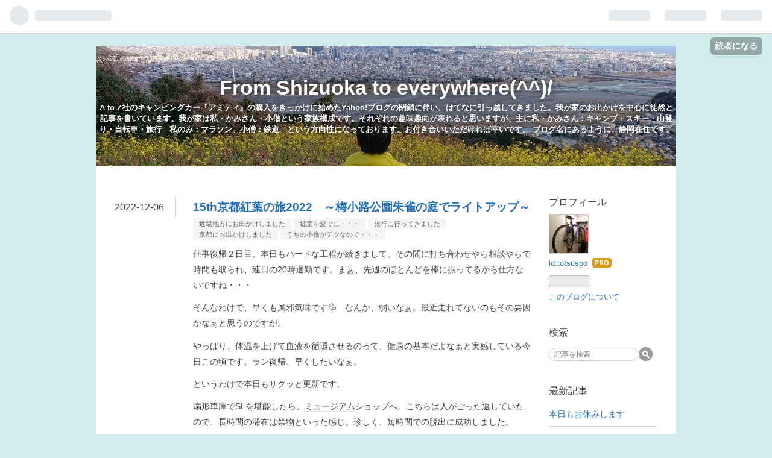

--- FILE ---
content_type: text/html; charset=utf-8
request_url: https://totsuspo.hatenablog.com/entry/2022/12/06/233000
body_size: 17104
content:
<!DOCTYPE html>
<html
  lang="ja"

data-admin-domain="//blog.hatena.ne.jp"
data-admin-origin="https://blog.hatena.ne.jp"
data-author="totsuspo"
data-avail-langs="ja en"
data-blog="totsuspo.hatenablog.com"
data-blog-host="totsuspo.hatenablog.com"
data-blog-is-public="1"
data-blog-name="From Shizuoka to everywhere(^^)/"
data-blog-owner="totsuspo"
data-blog-show-ads="1"
data-blog-show-sleeping-ads=""
data-blog-uri="https://totsuspo.hatenablog.com/"
data-blog-uuid="26006613383687635"
data-blogs-uri-base="https://totsuspo.hatenablog.com"
data-brand="pro"
data-data-layer="{&quot;hatenablog&quot;:{&quot;admin&quot;:{},&quot;analytics&quot;:{&quot;brand_property_id&quot;:&quot;&quot;,&quot;measurement_id&quot;:&quot;&quot;,&quot;non_sampling_property_id&quot;:&quot;&quot;,&quot;property_id&quot;:&quot;&quot;,&quot;separated_property_id&quot;:&quot;UA-29716941-23&quot;},&quot;blog&quot;:{&quot;blog_id&quot;:&quot;26006613383687635&quot;,&quot;content_seems_japanese&quot;:&quot;true&quot;,&quot;disable_ads&quot;:&quot;&quot;,&quot;enable_ads&quot;:&quot;true&quot;,&quot;enable_keyword_link&quot;:&quot;true&quot;,&quot;entry_show_footer_related_entries&quot;:&quot;true&quot;,&quot;force_pc_view&quot;:&quot;false&quot;,&quot;is_public&quot;:&quot;true&quot;,&quot;is_responsive_view&quot;:&quot;false&quot;,&quot;is_sleeping&quot;:&quot;false&quot;,&quot;lang&quot;:&quot;ja&quot;,&quot;name&quot;:&quot;From Shizuoka to everywhere(^^)/&quot;,&quot;owner_name&quot;:&quot;totsuspo&quot;,&quot;uri&quot;:&quot;https://totsuspo.hatenablog.com/&quot;},&quot;brand&quot;:&quot;pro&quot;,&quot;page_id&quot;:&quot;entry&quot;,&quot;permalink_entry&quot;:{&quot;author_name&quot;:&quot;totsuspo&quot;,&quot;categories&quot;:&quot;\u8fd1\u757f\u5730\u65b9\u306b\u304a\u51fa\u304b\u3051\u3057\u307e\u3057\u305f\t\u7d05\u8449\u3092\u611b\u3067\u306b\u30fb\u30fb\u30fb\t\u65c5\u884c\u306b\u884c\u3063\u3066\u304d\u307e\u3057\u305f\t\u4eac\u90fd\u306b\u304a\u51fa\u304b\u3051\u3057\u307e\u3057\u305f\t\u3046\u3061\u306e\u5c0f\u50e7\u304c\u30c6\u30c4\u306a\u306e\u3067\u30fb\u30fb\u30fb&quot;,&quot;character_count&quot;:1485,&quot;date&quot;:&quot;2022-12-06&quot;,&quot;entry_id&quot;:&quot;4207112889942880019&quot;,&quot;first_category&quot;:&quot;\u8fd1\u757f\u5730\u65b9\u306b\u304a\u51fa\u304b\u3051\u3057\u307e\u3057\u305f&quot;,&quot;hour&quot;:&quot;23&quot;,&quot;title&quot;:&quot;15th\u4eac\u90fd\u7d05\u8449\u306e\u65c52022\u3000\uff5e\u6885\u5c0f\u8def\u516c\u5712\u6731\u96c0\u306e\u5ead\u3067\u30e9\u30a4\u30c8\u30a2\u30c3\u30d7\uff5e&quot;,&quot;uri&quot;:&quot;https://totsuspo.hatenablog.com/entry/2022/12/06/233000&quot;},&quot;pro&quot;:&quot;pro&quot;,&quot;router_type&quot;:&quot;blogs&quot;}}"
data-device="pc"
data-dont-recommend-pro="false"
data-global-domain="https://hatena.blog"
data-globalheader-color="b"
data-globalheader-type="pc"
data-has-touch-view="1"
data-help-url="https://help.hatenablog.com"
data-page="entry"
data-parts-domain="https://hatenablog-parts.com"
data-plus-available="1"
data-pro="true"
data-router-type="blogs"
data-sentry-dsn="https://03a33e4781a24cf2885099fed222b56d@sentry.io/1195218"
data-sentry-environment="production"
data-sentry-sample-rate="0.1"
data-static-domain="https://cdn.blog.st-hatena.com"
data-version="0679c6441b6ffd517ecafc4506cfb5"




  data-initial-state="{}"

  >
  <head prefix="og: http://ogp.me/ns# fb: http://ogp.me/ns/fb# article: http://ogp.me/ns/article#">

  

  

  


  

  <meta name="robots" content="max-image-preview:large" />


  <meta charset="utf-8"/>
  <meta http-equiv="X-UA-Compatible" content="IE=7; IE=9; IE=10; IE=11" />
  <title>15th京都紅葉の旅2022　～梅小路公園朱雀の庭でライトアップ～ - From Shizuoka to everywhere(^^)/</title>

  
  <link rel="canonical" href="https://totsuspo.hatenablog.com/entry/2022/12/06/233000"/>



  

<meta itemprop="name" content="15th京都紅葉の旅2022　～梅小路公園朱雀の庭でライトアップ～ - From Shizuoka to everywhere(^^)/"/>

  <meta itemprop="image" content="https://cdn.image.st-hatena.com/image/scale/ce44cf98f2ddc14d616a34a76298ed2fd0f7f472/backend=imagemagick;version=1;width=1300/https%3A%2F%2Fcdn-ak.f.st-hatena.com%2Fimages%2Ffotolife%2Ft%2Ftotsuspo%2F20221126%2F20221126172512.jpg"/>


  <meta property="og:title" content="15th京都紅葉の旅2022　～梅小路公園朱雀の庭でライトアップ～ - From Shizuoka to everywhere(^^)/"/>
<meta property="og:type" content="article"/>
  <meta property="og:url" content="https://totsuspo.hatenablog.com/entry/2022/12/06/233000"/>

  <meta property="og:image" content="https://cdn.image.st-hatena.com/image/scale/ce44cf98f2ddc14d616a34a76298ed2fd0f7f472/backend=imagemagick;version=1;width=1300/https%3A%2F%2Fcdn-ak.f.st-hatena.com%2Fimages%2Ffotolife%2Ft%2Ftotsuspo%2F20221126%2F20221126172512.jpg"/>

<meta property="og:image:alt" content="15th京都紅葉の旅2022　～梅小路公園朱雀の庭でライトアップ～ - From Shizuoka to everywhere(^^)/"/>
    <meta property="og:description" content="仕事復帰２日目。本日もハードな工程が続きまして、その間に打ち合わせやら相談やらで時間も取られ、連日の20時退勤です。まぁ、先週のほとんどを棒に振ってるから仕方ないですね・・・ そんなわけで、早くも風邪気味です💦 なんか、弱いなぁ。最近走れてないのもその要因かなぁと思うのですが。 やっぱり、体温を上げて血液を循環させるのって、健康の基本だよなぁと実感している今日この頃です。ラン復帰、早くしたいなぁ。 というわけで本日もサクッと更新です。 扇形車庫でSLを堪能したら、ミュージアムショップへ。こちらは人がごった返していたので、長時間の滞在は禁物といった感じ。珍しく、短時間での脱出に成功しました。 【…" />
<meta property="og:site_name" content="From Shizuoka to everywhere(^^)/"/>

  <meta property="article:published_time" content="2022-12-06T14:30:00Z" />

    <meta property="article:tag" content="近畿地方にお出かけしました" />
    <meta property="article:tag" content="紅葉を愛でに・・・" />
    <meta property="article:tag" content="旅行に行ってきました" />
    <meta property="article:tag" content="京都にお出かけしました" />
    <meta property="article:tag" content="うちの小僧がテツなので・・・" />
      <meta name="twitter:card"  content="summary_large_image" />
    <meta name="twitter:image" content="https://cdn.image.st-hatena.com/image/scale/ce44cf98f2ddc14d616a34a76298ed2fd0f7f472/backend=imagemagick;version=1;width=1300/https%3A%2F%2Fcdn-ak.f.st-hatena.com%2Fimages%2Ffotolife%2Ft%2Ftotsuspo%2F20221126%2F20221126172512.jpg" />  <meta name="twitter:title" content="15th京都紅葉の旅2022　～梅小路公園朱雀の庭でライトアップ～ - From Shizuoka to everywhere(^^)/" />    <meta name="twitter:description" content="仕事復帰２日目。本日もハードな工程が続きまして、その間に打ち合わせやら相談やらで時間も取られ、連日の20時退勤です。まぁ、先週のほとんどを棒に振ってるから仕方ないですね・・・ そんなわけで、早くも風邪気味です💦 なんか、弱いなぁ。最近走れてないのもその要因かなぁと思うのですが。 やっぱり、体温を上げて血液を循環させるの…" />  <meta name="twitter:app:name:iphone" content="はてなブログアプリ" />
  <meta name="twitter:app:id:iphone" content="583299321" />
  <meta name="twitter:app:url:iphone" content="hatenablog:///open?uri=https%3A%2F%2Ftotsuspo.hatenablog.com%2Fentry%2F2022%2F12%2F06%2F233000" />
  
    <meta name="description" content="仕事復帰２日目。本日もハードな工程が続きまして、その間に打ち合わせやら相談やらで時間も取られ、連日の20時退勤です。まぁ、先週のほとんどを棒に振ってるから仕方ないですね・・・ そんなわけで、早くも風邪気味です💦 なんか、弱いなぁ。最近走れてないのもその要因かなぁと思うのですが。 やっぱり、体温を上げて血液を循環させるのって、健康の基本だよなぁと実感している今日この頃です。ラン復帰、早くしたいなぁ。 というわけで本日もサクッと更新です。 扇形車庫でSLを堪能したら、ミュージアムショップへ。こちらは人がごった返していたので、長時間の滞在は禁物といった感じ。珍しく、短時間での脱出に成功しました。 【…" />


  
<script
  id="embed-gtm-data-layer-loader"
  data-data-layer-page-specific="{&quot;hatenablog&quot;:{&quot;blogs_permalink&quot;:{&quot;blog_afc_issued&quot;:&quot;false&quot;,&quot;is_blog_sleeping&quot;:&quot;false&quot;,&quot;is_author_pro&quot;:&quot;true&quot;,&quot;entry_afc_issued&quot;:&quot;false&quot;,&quot;has_related_entries_with_elasticsearch&quot;:&quot;true&quot;}}}"
>
(function() {
  function loadDataLayer(elem, attrName) {
    if (!elem) { return {}; }
    var json = elem.getAttribute(attrName);
    if (!json) { return {}; }
    return JSON.parse(json);
  }

  var globalVariables = loadDataLayer(
    document.documentElement,
    'data-data-layer'
  );
  var pageSpecificVariables = loadDataLayer(
    document.getElementById('embed-gtm-data-layer-loader'),
    'data-data-layer-page-specific'
  );

  var variables = [globalVariables, pageSpecificVariables];

  if (!window.dataLayer) {
    window.dataLayer = [];
  }

  for (var i = 0; i < variables.length; i++) {
    window.dataLayer.push(variables[i]);
  }
})();
</script>

<!-- Google Tag Manager -->
<script>(function(w,d,s,l,i){w[l]=w[l]||[];w[l].push({'gtm.start':
new Date().getTime(),event:'gtm.js'});var f=d.getElementsByTagName(s)[0],
j=d.createElement(s),dl=l!='dataLayer'?'&l='+l:'';j.async=true;j.src=
'https://www.googletagmanager.com/gtm.js?id='+i+dl;f.parentNode.insertBefore(j,f);
})(window,document,'script','dataLayer','GTM-P4CXTW');</script>
<!-- End Google Tag Manager -->











  <link rel="shortcut icon" href="https://totsuspo.hatenablog.com/icon/favicon">
<link rel="apple-touch-icon" href="https://totsuspo.hatenablog.com/icon/touch">
<link rel="icon" sizes="192x192" href="https://totsuspo.hatenablog.com/icon/link">

  

<link rel="alternate" type="application/atom+xml" title="Atom" href="https://totsuspo.hatenablog.com/feed"/>
<link rel="alternate" type="application/rss+xml" title="RSS2.0" href="https://totsuspo.hatenablog.com/rss"/>

  <link rel="alternate" type="application/json+oembed" href="https://hatena.blog/oembed?url=https%3A%2F%2Ftotsuspo.hatenablog.com%2Fentry%2F2022%2F12%2F06%2F233000&amp;format=json" title="oEmbed Profile of 15th京都紅葉の旅2022　～梅小路公園朱雀の庭でライトアップ～"/>
<link rel="alternate" type="text/xml+oembed" href="https://hatena.blog/oembed?url=https%3A%2F%2Ftotsuspo.hatenablog.com%2Fentry%2F2022%2F12%2F06%2F233000&amp;format=xml" title="oEmbed Profile of 15th京都紅葉の旅2022　～梅小路公園朱雀の庭でライトアップ～"/>
  
  <link rel="author" href="http://www.hatena.ne.jp/totsuspo/">

  

  
      <link rel="preload" href="https://cdn-ak.f.st-hatena.com/images/fotolife/t/totsuspo/20210214/20210214133258.jpg" as="image"/>
      <link rel="preload" href="https://cdn-ak.f.st-hatena.com/images/fotolife/t/totsuspo/20221126/20221126165534.jpg" as="image"/>


  
    
<link rel="stylesheet" type="text/css" href="https://cdn.blog.st-hatena.com/css/blog.css?version=0679c6441b6ffd517ecafc4506cfb5"/>

    
  <link rel="stylesheet" type="text/css" href="https://usercss.blog.st-hatena.com/blog_style/26006613383687635/0bf94063561905a5f6046ff16075f206e28fc736"/>
  
  

  

  
<script> </script>

  
<style>
  div#google_afc_user,
  div.google-afc-user-container,
  div.google_afc_image,
  div.google_afc_blocklink {
      display: block !important;
  }
</style>


  
    <script src="https://cdn.pool.st-hatena.com/valve/valve.js" async></script>
<script id="test-valve-definition">
  var valve = window.valve || [];

  valve.push(function(v) {
    
    

    v.config({
      service: 'blog',
      content: {
        result: 'adtrust',
        documentIds: ["blog:entry:4207112889942880019"]
      }
    });
    v.defineDFPSlot({"lazy":1,"sizes":{"mappings":[[[320,568],[[336,280],[300,250],"fluid"]],[[0,0],[[300,250]]]]},"slotId":"ad-in-entry","unit":"/4374287/blog_pc_entry_sleep_in-article"});    v.defineDFPSlot({"lazy":"","sizes":[[300,250],[336,280],[468,60],"fluid"],"slotId":"google_afc_user_container_0","unit":"/4374287/blog_user"});
    v.sealDFPSlots();
  });
</script>

  

  
    <script type="application/ld+json">{"@context":"http://schema.org","@type":"Article","dateModified":"2022-12-06T23:30:01+09:00","datePublished":"2022-12-06T23:30:00+09:00","headline":"15th京都紅葉の旅2022 ～梅小路公園朱雀の庭でライトアップ～","image":["https://cdn-ak.f.st-hatena.com/images/fotolife/t/totsuspo/20221126/20221126172512.jpg"]}</script>

  

  
</head>

  <body class="page-entry header-image-enable category-近畿地方にお出かけしました category-紅葉を愛でに・・・ category-旅行に行ってきました category-京都にお出かけしました category-うちの小僧がテツなので・・・ globalheader-ng-enabled">
    

<div id="globalheader-container"
  data-brand="hatenablog"
  
  >
  <iframe id="globalheader" height="37" frameborder="0" allowTransparency="true"></iframe>
</div>


  
  
  
    <nav class="
      blog-controlls
      
    ">
      <div class="blog-controlls-blog-icon">
        <a href="https://totsuspo.hatenablog.com/">
          <img src="https://cdn.image.st-hatena.com/image/square/695d4ec75ce17b11f43cff864f9ba33e3b24e996/backend=imagemagick;height=128;version=1;width=128/https%3A%2F%2Fcdn.user.blog.st-hatena.com%2Fblog_custom_icon%2F133635193%2F1616472634969647" alt="From Shizuoka to everywhere(^^)/"/>
        </a>
      </div>
      <div class="blog-controlls-title">
        <a href="https://totsuspo.hatenablog.com/">From Shizuoka to everywhere(^^)/</a>
      </div>
      <a href="https://blog.hatena.ne.jp/totsuspo/totsuspo.hatenablog.com/subscribe?utm_campaign=subscribe_blog&amp;utm_medium=button&amp;utm_source=blogs_topright_button" class="blog-controlls-subscribe-btn test-blog-header-controlls-subscribe">
        読者になる
      </a>
    </nav>
  

  <div id="container">
    <div id="container-inner">
      <header id="blog-title" data-brand="hatenablog">
  <div id="blog-title-inner" style="background-image: url('https://cdn-ak.f.st-hatena.com/images/fotolife/t/totsuspo/20210214/20210214133258.jpg'); background-position: center -153px;">
    <div id="blog-title-content">
      <h1 id="title"><a href="https://totsuspo.hatenablog.com/">From Shizuoka to everywhere(^^)/</a></h1>
      
        <h2 id="blog-description">A to Z社のキャンピングカー『アミティ』の購入をきっかけに始めたYahoo!ブログの閉鎖に伴い、はてなに引っ越してきました。我が家のお出かけを中心に徒然と記事を書いています。我が家は私・かみさん・小僧という家族構成です。それぞれの趣味趣向が表れると思いますが、主に私・かみさん：キャンプ・スキー・山登り・自転車・旅行　私のみ：マラソン　小僧：鉄道　という方向性になっております。お付き合いいただければ幸いです。 ブログ名にあるように、静岡在住です。</h2>
      
    </div>
  </div>
</header>

      

      
      




<div id="content" class="hfeed"
  
  >
  <div id="content-inner">
    <div id="wrapper">
      <div id="main">
        <div id="main-inner">
          

          


  


          
  
  <!-- google_ad_section_start -->
  <!-- rakuten_ad_target_begin -->
  
  
  

  

  
    
      
        <article class="entry hentry test-hentry js-entry-article date-first autopagerize_page_element chars-1600 words-100 mode-html entry-odd" id="entry-4207112889942880019" data-keyword-campaign="" data-uuid="4207112889942880019" data-publication-type="entry">
  <div class="entry-inner">
    <header class="entry-header">
  
    <div class="date entry-date first">
    <a href="https://totsuspo.hatenablog.com/archive/2022/12/06" rel="nofollow">
      <time datetime="2022-12-06T14:30:00Z" title="2022-12-06T14:30:00Z">
        <span class="date-year">2022</span><span class="hyphen">-</span><span class="date-month">12</span><span class="hyphen">-</span><span class="date-day">06</span>
      </time>
    </a>
      </div>
  <h1 class="entry-title">
  <a href="https://totsuspo.hatenablog.com/entry/2022/12/06/233000" class="entry-title-link bookmark">15th京都紅葉の旅2022　～梅小路公園朱雀の庭でライトアップ～</a>
</h1>

  
  

  <div class="entry-categories categories">
    
    <a href="https://totsuspo.hatenablog.com/archive/category/%E8%BF%91%E7%95%BF%E5%9C%B0%E6%96%B9%E3%81%AB%E3%81%8A%E5%87%BA%E3%81%8B%E3%81%91%E3%81%97%E3%81%BE%E3%81%97%E3%81%9F" class="entry-category-link category-近畿地方にお出かけしました">近畿地方にお出かけしました</a>
    
    <a href="https://totsuspo.hatenablog.com/archive/category/%E7%B4%85%E8%91%89%E3%82%92%E6%84%9B%E3%81%A7%E3%81%AB%E3%83%BB%E3%83%BB%E3%83%BB" class="entry-category-link category-紅葉を愛でに・・・">紅葉を愛でに・・・</a>
    
    <a href="https://totsuspo.hatenablog.com/archive/category/%E6%97%85%E8%A1%8C%E3%81%AB%E8%A1%8C%E3%81%A3%E3%81%A6%E3%81%8D%E3%81%BE%E3%81%97%E3%81%9F" class="entry-category-link category-旅行に行ってきました">旅行に行ってきました</a>
    
    <a href="https://totsuspo.hatenablog.com/archive/category/%E4%BA%AC%E9%83%BD%E3%81%AB%E3%81%8A%E5%87%BA%E3%81%8B%E3%81%91%E3%81%97%E3%81%BE%E3%81%97%E3%81%9F" class="entry-category-link category-京都にお出かけしました">京都にお出かけしました</a>
    
    <a href="https://totsuspo.hatenablog.com/archive/category/%E3%81%86%E3%81%A1%E3%81%AE%E5%B0%8F%E5%83%A7%E3%81%8C%E3%83%86%E3%83%84%E3%81%AA%E3%81%AE%E3%81%A7%E3%83%BB%E3%83%BB%E3%83%BB" class="entry-category-link category-うちの小僧がテツなので・・・">うちの小僧がテツなので・・・</a>
    
  </div>


  

  

</header>

    


    <div class="entry-content hatenablog-entry">
  
    <p>仕事復帰２日目。本日もハードな工程が続きまして、その間に打ち合わせやら相談やらで時間も取られ、連日の20時退勤です。まぁ、先週のほとんどを棒に振ってるから仕方ないですね・・・</p>
<p>そんなわけで、早くも風邪気味です💦　なんか、弱いなぁ。最近走れてないのもその要因かなぁと思うのですが。</p>
<p>やっぱり、体温を上げて血液を循環させるのって、健康の基本だよなぁと実感している今日この頃です。ラン復帰、早くしたいなぁ。</p>
<p>というわけで本日もサクッと更新です。</p>
<p>扇形車庫でSLを堪能したら、<a class="keyword" href="http://d.hatena.ne.jp/keyword/%A5%DF%A5%E5%A1%BC%A5%B8%A5%A2%A5%E0">ミュージアム</a>ショップへ。こちらは人がごった返していたので、長時間の滞在は禁物といった感じ。珍しく、短時間での脱出に成功しました。</p>
<figure class="figure-image figure-image-fotolife mceNonEditable" title="【】">
<p><img src="https://cdn-ak.f.st-hatena.com/images/fotolife/t/totsuspo/20221126/20221126165534.jpg" width="1024" height="678" loading="lazy" title="" class="hatena-fotolife" itemprop="image" /></p>
<figcaption class="mceEditable">【なかなかの混み具合】</figcaption>
</figure>
<figure class="figure-image figure-image-fotolife mceNonEditable" title="【こちらで一息】">
<p><img src="https://cdn-ak.f.st-hatena.com/images/fotolife/t/totsuspo/20221126/20221126165232.jpg" width="1024" height="678" loading="lazy" title="" class="hatena-fotolife" itemprop="image" /></p>
<figcaption class="mceEditable">【こちらで一息】</figcaption>
</figure>
<p>ちなみに<a class="keyword" href="http://d.hatena.ne.jp/keyword/%A5%DF%A5%E5%A1%BC%A5%B8%A5%A2%A5%E0">ミュージアム</a>ショップが入っている建物は、<a class="keyword" href="http://d.hatena.ne.jp/keyword/%CC%C0%BC%A337%C7%AF">明治37年</a>に建設された旧<a class="keyword" href="http://d.hatena.ne.jp/keyword/%C6%F3%BE%F2%B1%D8">二条駅</a>の駅舎です。</p>
<p>さて、<a class="keyword" href="http://d.hatena.ne.jp/keyword/%C5%B4%C6%BB%C7%EE%CA%AA%B4%DB">鉄道博物館</a>の閉館は17時なので、当然そのギリギリまでいたのですが、このまま宿に帰るのはちと早い。ということで、前回の訪問時にも訪れました、朱雀の庭のライトアップへと向かいます。なんかこの、<a class="keyword" href="http://d.hatena.ne.jp/keyword/%C5%B4%C6%BB%C7%EE%CA%AA%B4%DB">鉄道博物館</a>と朱雀の庭は今後の定番になりそう。なんせ、目と鼻の先ですからね。</p>
<p><iframe src="https://hatenablog-parts.com/embed?url=https%3A%2F%2Fwww.kyoto-ga.jp%2Fumekouji%2Fsuzakunoniwa%2F" title="朱雀の庭 | 梅小路公園 | 京都市都市緑化協会" class="embed-card embed-webcard" scrolling="no" frameborder="0" style="display: block; width: 100%; height: 155px; max-width: 500px; margin: 10px 0px;" loading="lazy"></iframe>この時期になると日没は16時50分より早まってますから、<a class="keyword" href="http://d.hatena.ne.jp/keyword/%C5%B4%C6%BB%C7%EE%CA%AA%B4%DB">鉄道博物館</a>の閉館時刻は既に日没後。そのまま朱雀の庭に向かっても、きれいなライトアップが見られます。</p>
<figure class="figure-image figure-image-fotolife mceNonEditable" title="【空にはまだ少しだけ太陽の明るさが残っていますね】">
<p><img src="https://cdn-ak.f.st-hatena.com/images/fotolife/t/totsuspo/20221126/20221126171134.jpg" width="1024" height="678" loading="lazy" title="" class="hatena-fotolife" itemprop="image" /></p>
<figcaption class="mceEditable">【空にはまだ少しだけ太陽の明るさが残っていますね】</figcaption>
</figure>
<figure class="figure-image figure-image-fotolife mceNonEditable" title="【】">
<p><img src="https://cdn-ak.f.st-hatena.com/images/fotolife/t/totsuspo/20221126/20221126171253.jpg" width="1024" height="678" loading="lazy" title="" class="hatena-fotolife" itemprop="image" /></p>
<figcaption class="mceEditable">【ちょうどオープンしたばかりで、入るのに少し並びました】</figcaption>
</figure>
<figure class="figure-image figure-image-fotolife mceNonEditable" title="【】">
<p><img src="https://cdn-ak.f.st-hatena.com/images/fotolife/t/totsuspo/20221126/20221126171356.jpg" width="678" height="1024" loading="lazy" title="" class="hatena-fotolife" itemprop="image" /></p>
<figcaption class="mceEditable">【<a class="keyword" href="http://d.hatena.ne.jp/keyword/%B5%FE%C5%D4%A5%BF%A5%EF%A1%BC">京都タワー</a>が見えますね】</figcaption>
</figure>
<figure class="figure-image figure-image-fotolife mceNonEditable" title="【】">
<p><img src="https://cdn-ak.f.st-hatena.com/images/fotolife/t/totsuspo/20221126/20221126171911.jpg" width="1024" height="678" loading="lazy" title="" class="hatena-fotolife" itemprop="image" /></p>
<figcaption class="mceEditable">【中に進むと、この光景です】</figcaption>
</figure>
<figure class="figure-image figure-image-fotolife mceNonEditable" title="【】">
<p><img src="https://cdn-ak.f.st-hatena.com/images/fotolife/t/totsuspo/20221126/20221126172103.jpg" width="1024" height="678" loading="lazy" title="" class="hatena-fotolife" itemprop="image" /></p>
<figcaption class="mceEditable">【ロマンチックです】</figcaption>
</figure>
<figure class="figure-image figure-image-fotolife mceNonEditable" title="【】">
<p><img src="https://cdn-ak.f.st-hatena.com/images/fotolife/t/totsuspo/20221126/20221126172125.jpg" width="1024" height="678" loading="lazy" title="" class="hatena-fotolife" itemprop="image" /></p>
<figcaption class="mceEditable">【<a class="keyword" href="http://d.hatena.ne.jp/keyword/%A5%AB%A5%C3%A5%D7">カップ</a>ルがいなくなったので、前にｗ】</figcaption>
</figure>
<figure class="figure-image figure-image-fotolife mceNonEditable" title="【】">
<p><img src="https://cdn-ak.f.st-hatena.com/images/fotolife/t/totsuspo/20221126/20221126172245.jpg" width="1024" height="678" loading="lazy" title="" class="hatena-fotolife" itemprop="image" /></p>
<figcaption class="mceEditable">【池の周りをぐるっと回るように歩いていきます】</figcaption>
</figure>
<figure class="figure-image figure-image-fotolife mceNonEditable" title="【】">
<p><img src="https://cdn-ak.f.st-hatena.com/images/fotolife/t/totsuspo/20221126/20221126172346.jpg" width="1024" height="678" loading="lazy" title="" class="hatena-fotolife" itemprop="image" /></p>
<figcaption class="mceEditable">【入口からちょうど反対側のあたりまできました】</figcaption>
</figure>
<figure class="figure-image figure-image-fotolife mceNonEditable" title="【】">
<p><img src="https://cdn-ak.f.st-hatena.com/images/fotolife/t/totsuspo/20221126/20221126172512.jpg" width="1024" height="678" loading="lazy" title="" class="hatena-fotolife" itemprop="image" /></p>
<figcaption class="mceEditable">【このあたりまで来ると、月が見える角度になりました】</figcaption>
</figure>
<figure class="figure-image figure-image-fotolife mceNonEditable" title="【】">
<p><img src="https://cdn-ak.f.st-hatena.com/images/fotolife/t/totsuspo/20221126/20221126172611.jpg" width="678" height="1024" loading="lazy" title="" class="hatena-fotolife" itemprop="image" /></p>
<figcaption class="mceEditable">【月と紅葉】</figcaption>
</figure>
<figure class="figure-image figure-image-fotolife mceNonEditable" title="【】">
<p><img src="https://cdn-ak.f.st-hatena.com/images/fotolife/t/totsuspo/20221126/20221126172635.jpg" width="1024" height="678" loading="lazy" title="" class="hatena-fotolife" itemprop="image" /></p>
<figcaption class="mceEditable">【さらに回って池のほとりへ】</figcaption>
</figure>
<figure class="figure-image figure-image-fotolife mceNonEditable" title="【】">
<p><img src="https://cdn-ak.f.st-hatena.com/images/fotolife/t/totsuspo/20221126/20221126172709.jpg" width="1024" height="576" loading="lazy" title="" class="hatena-fotolife" itemprop="image" /></p>
<figcaption class="mceEditable">【この、池に移るライトアップがたまりません】</figcaption>
</figure>
<p>このあたり、たぶん３年前にも同じような写真を載せてると思います。</p>
<p><iframe src="https://hatenablog-parts.com/embed?url=https%3A%2F%2Ftotsuspo.hatenablog.com%2Fentry%2F2019%2F11%2F29%2F231355" title="京都紅葉の旅2019　～梅小路公園の紅葉～ - From Shizuoka to everywhere(^^)/" class="embed-card embed-blogcard" scrolling="no" frameborder="0" style="display: block; width: 100%; height: 190px; max-width: 500px; margin: 10px 0px;" loading="lazy"></iframe><cite class="hatena-citation"></cite></p>
<p>見てみたら、縦と横で違いましたｗ</p>
<p> </p>
<figure class="figure-image figure-image-fotolife mceNonEditable" title="【】">
<p><img src="https://cdn-ak.f.st-hatena.com/images/fotolife/t/totsuspo/20221126/20221126172745.jpg" width="678" height="1024" loading="lazy" title="" class="hatena-fotolife" itemprop="image" /></p>
<figcaption class="mceEditable">【池のほとりを歩くひとも映っています】</figcaption>
</figure>
<figure class="figure-image figure-image-fotolife mceNonEditable" title="【】">
<p><img src="https://cdn-ak.f.st-hatena.com/images/fotolife/t/totsuspo/20221126/20221126173033.jpg" width="1024" height="678" loading="lazy" title="" class="hatena-fotolife" itemprop="image" /></p>
<figcaption class="mceEditable">【池の間を抜けていったん奥へ】</figcaption>
</figure>
<figure class="figure-image figure-image-fotolife mceNonEditable" title="【】">
<p><img src="https://cdn-ak.f.st-hatena.com/images/fotolife/t/totsuspo/20221126/20221126173146.jpg" width="1024" height="678" loading="lazy" title="" class="hatena-fotolife" itemprop="image" /></p>
<figcaption class="mceEditable">【奥で折り返して、もう一度建物側へ】</figcaption>
</figure>
<figure class="figure-image figure-image-fotolife mceNonEditable" title="【】">
<p><img src="https://cdn-ak.f.st-hatena.com/images/fotolife/t/totsuspo/20221126/20221126173211.jpg" width="1024" height="678" loading="lazy" title="" class="hatena-fotolife" itemprop="image" /></p>
<figcaption class="mceEditable">【建物の中はレストランになっています】</figcaption>
</figure>
<figure class="figure-image figure-image-fotolife mceNonEditable" title="【】">
<p><img src="https://cdn-ak.f.st-hatena.com/images/fotolife/t/totsuspo/20221126/20221126173328.jpg" width="1024" height="678" loading="lazy" title="" class="hatena-fotolife" itemprop="image" /></p>
<figcaption class="mceEditable">【こちらからも池に移る紅葉が見られます】</figcaption>
</figure>
<figure class="figure-image figure-image-fotolife mceNonEditable" title="【】">
<p><img src="https://cdn-ak.f.st-hatena.com/images/fotolife/t/totsuspo/20221126/20221126173447.jpg" width="1024" height="678" loading="lazy" title="" class="hatena-fotolife" itemprop="image" /></p>
<figcaption class="mceEditable">【出口のところまでやってきました　最後にもう一度撮影】</figcaption>
</figure>
<p>こちらの紅葉は、池に映るライトアップがとにかく最高です。うまい具合に風も吹いておらず、鏡面のような池の水に美しく紅葉が映っていました。次回も来て、また同じような写真を撮ってしまいそうですｗ</p>
<p>さて、１日目最後の紅葉を堪能したら、最後のテツタイム。再び<a class="keyword" href="http://d.hatena.ne.jp/keyword/%C7%DF%BE%AE%CF%A9%B5%FE%C5%D4%C0%BE%B1%D8">梅小路京都西駅</a>からひと駅、京都駅に戻ったら、ホテルにチェックインです。</p>
<figure class="figure-image figure-image-fotolife mceNonEditable" title="【】">
<p><img src="https://cdn-ak.f.st-hatena.com/images/fotolife/t/totsuspo/20221126/20221126175701.jpg" width="678" height="1024" loading="lazy" title="" class="hatena-fotolife" itemprop="image" /></p>
<figcaption class="mceEditable">【この<a class="keyword" href="http://d.hatena.ne.jp/keyword/%B5%FE%C5%D4%A5%BF%A5%EF%A1%BC">京都タワー</a>の真下に泊まります】</figcaption>
</figure>
<p>結局、身分証明をあきらめて、定価でお支払いとなりました。あーあｗ</p>
<p>まぁ、申し込んだときにはこの値段で払うつもりでいたのですから、旅行支援のことは忘れたということにしましょう・・・忘れずにここに書いてますけどｗ</p>
<p>ちなみに、タワーホテルのフロントは8階。今回の部屋は1フロア下がった7階でした。</p>
<p>京都駅の真正面なので、部屋からはこんな京都駅が眺められます。</p>
<figure class="figure-image figure-image-fotolife mceNonEditable" title="【】">
<p><img src="https://cdn-ak.f.st-hatena.com/images/fotolife/t/totsuspo/20221126/20221126181403.jpg" width="1024" height="576" loading="lazy" title="" class="hatena-fotolife" itemprop="image" /></p>
<figcaption class="mceEditable">【こうやって見るのは初めてですねー】</figcaption>
</figure>
<p>京都の宿は何度も泊まっていますが、ここまで京都駅に近いホテルは初めて。さすが、お値段も張りますが、便の良さは最高ですね。</p>
<p>そして、周りにお店がたくさんあるのもありがたし。</p>
<p>というわけで、明日は部屋と夕食の紹介になりそうです。続きはまた明日です。</p>
    
    




    

  
</div>

    
  <footer class="entry-footer">
    
    <div class="entry-tags-wrapper">
  <div class="entry-tags">
      <span class="entry-tag">
        <a href="https://d.hatena.ne.jp/keyword/%E4%BA%AC%E9%83%BD%E9%89%84%E9%81%93%E5%8D%9A%E7%89%A9%E9%A4%A8" class="entry-tag-link">
          
          
          <span class="entry-tag-icon">#</span><span class="entry-tag-label">京都鉄道博物館</span>
        </a>
      </span>
    
      <span class="entry-tag">
        <a href="https://d.hatena.ne.jp/keyword/%E6%A2%85%E5%B0%8F%E8%B7%AF%E5%85%AC%E5%9C%92" class="entry-tag-link">
          
          
          <span class="entry-tag-icon">#</span><span class="entry-tag-label">梅小路公園</span>
        </a>
      </span>
    
      <span class="entry-tag">
        <a href="https://d.hatena.ne.jp/keyword/%E6%9C%B1%E9%9B%80%E3%81%AE%E5%BA%AD" class="entry-tag-link">
          
          
          <span class="entry-tag-icon">#</span><span class="entry-tag-label">朱雀の庭</span>
        </a>
      </span>
    
      <span class="entry-tag">
        <a href="https://d.hatena.ne.jp/keyword/%E3%83%A9%E3%82%A4%E3%83%88%E3%82%A2%E3%83%83%E3%83%97" class="entry-tag-link">
          
          
          <span class="entry-tag-icon">#</span><span class="entry-tag-label">ライトアップ</span>
        </a>
      </span>
    
      <span class="entry-tag">
        <a href="https://d.hatena.ne.jp/keyword/%E4%BA%AC%E9%83%BD%E3%82%BF%E3%83%AF%E3%83%BC%E3%83%9B%E3%83%86%E3%83%AB" class="entry-tag-link">
          
          
          <span class="entry-tag-icon">#</span><span class="entry-tag-label">京都タワーホテル</span>
        </a>
      </span>
    
      <span class="entry-tag">
        <a href="https://d.hatena.ne.jp/keyword/%E6%97%A7%E4%BA%8C%E6%9D%A1%E9%A7%85%E8%88%8E" class="entry-tag-link">
          
          
          <span class="entry-tag-icon">#</span><span class="entry-tag-label">旧二条駅舎</span>
        </a>
      </span>
      </div>
</div>

    <p class="entry-footer-section track-inview-by-gtm" data-gtm-track-json="{&quot;area&quot;: &quot;finish_reading&quot;}">
  <span class="author vcard"><span class="fn" data-load-nickname="1" data-user-name="totsuspo" >totsuspo</span></span>
  <span class="entry-footer-time"><a href="https://totsuspo.hatenablog.com/entry/2022/12/06/233000"><time data-relative datetime="2022-12-06T14:30:00Z" title="2022-12-06T14:30:00Z" class="updated">2022-12-06 23:30</time></a></span>
  
  
  
    <span class="
      entry-footer-subscribe
      
    " data-test-blog-controlls-subscribe>
      <a href="https://blog.hatena.ne.jp/totsuspo/totsuspo.hatenablog.com/subscribe?utm_source=blogs_entry_footer&amp;utm_medium=button&amp;utm_campaign=subscribe_blog">
        読者になる
      </a>
    </span>
  
</p>

    
  <div
    class="hatena-star-container"
    data-hatena-star-container
    data-hatena-star-url="https://totsuspo.hatenablog.com/entry/2022/12/06/233000"
    data-hatena-star-title="15th京都紅葉の旅2022　～梅小路公園朱雀の庭でライトアップ～"
    data-hatena-star-variant="profile-icon"
    data-hatena-star-profile-url-template="https://blog.hatena.ne.jp/{username}/"
  ></div>


    
<div class="social-buttons">
  
  
    <div class="social-button-item">
      <a href="https://b.hatena.ne.jp/entry/s/totsuspo.hatenablog.com/entry/2022/12/06/233000" class="hatena-bookmark-button" data-hatena-bookmark-url="https://totsuspo.hatenablog.com/entry/2022/12/06/233000" data-hatena-bookmark-layout="vertical-balloon" data-hatena-bookmark-lang="ja" title="この記事をはてなブックマークに追加"><img src="https://b.st-hatena.com/images/entry-button/button-only.gif" alt="この記事をはてなブックマークに追加" width="20" height="20" style="border: none;" /></a>
    </div>
  
  
    <div class="social-button-item">
      <div class="fb-share-button" data-layout="box_count" data-href="https://totsuspo.hatenablog.com/entry/2022/12/06/233000"></div>
    </div>
  
  
    
    
    <div class="social-button-item">
      <a
          class="entry-share-button entry-share-button-twitter test-share-button-twitter"
          href="https://x.com/intent/tweet?hashtags=%E4%BA%AC%E9%83%BD%E9%89%84%E9%81%93%E5%8D%9A%E7%89%A9%E9%A4%A8&amp;hashtags=%E6%A2%85%E5%B0%8F%E8%B7%AF%E5%85%AC%E5%9C%92&amp;hashtags=%E6%9C%B1%E9%9B%80%E3%81%AE%E5%BA%AD&amp;hashtags=%E3%83%A9%E3%82%A4%E3%83%88%E3%82%A2%E3%83%83%E3%83%97&amp;hashtags=%E4%BA%AC%E9%83%BD%E3%82%BF%E3%83%AF%E3%83%BC%E3%83%9B%E3%83%86%E3%83%AB&amp;hashtags=%E6%97%A7%E4%BA%8C%E6%9D%A1%E9%A7%85%E8%88%8E&amp;text=15th%E4%BA%AC%E9%83%BD%E7%B4%85%E8%91%89%E3%81%AE%E6%97%852022%E3%80%80%EF%BD%9E%E6%A2%85%E5%B0%8F%E8%B7%AF%E5%85%AC%E5%9C%92%E6%9C%B1%E9%9B%80%E3%81%AE%E5%BA%AD%E3%81%A7%E3%83%A9%E3%82%A4%E3%83%88%E3%82%A2%E3%83%83%E3%83%97%EF%BD%9E+-+From+Shizuoka+to+everywhere(%5E%5E)%2F&amp;url=https%3A%2F%2Ftotsuspo.hatenablog.com%2Fentry%2F2022%2F12%2F06%2F233000"
          title="X（Twitter）で投稿する"
        ></a>
    </div>
  
  
  
  
  
  
</div>

    
  
  
    
    <div class="google-afc-image test-google-rectangle-ads">      
      
      <div id="google_afc_user_container_0" class="google-afc-user-container google_afc_blocklink2_5 google_afc_boder" data-test-unit="/4374287/blog_user"></div>
      
    </div>
  
  


    <div class="customized-footer">
      

        

          <div class="entry-footer-modules" id="entry-footer-secondary-modules">      
<div class="hatena-module hatena-module-related-entries" >
      
  <!-- Hatena-Epic-has-related-entries-with-elasticsearch:true -->
  <div class="hatena-module-title">
    関連記事
  </div>
  <div class="hatena-module-body">
    <ul class="related-entries hatena-urllist urllist-with-thumbnails">
  
  
    
    <li class="urllist-item related-entries-item">
      <div class="urllist-item-inner related-entries-item-inner">
        
          
                      <a class="urllist-image-link related-entries-image-link" href="https://totsuspo.hatenablog.com/entry/2023/11/30/223808">
  <img alt="16th京都紅葉の旅2023　～鉄道博物館ラスト～" src="https://cdn.image.st-hatena.com/image/square/27ccdf6599bc05f3cdfc0aff381eeab9cc67d0dc/backend=imagemagick;height=100;version=1;width=100/https%3A%2F%2Fcdn-ak.f.st-hatena.com%2Fimages%2Ffotolife%2Ft%2Ftotsuspo%2F20231125%2F20231125132441.jpg" class="urllist-image related-entries-image" title="16th京都紅葉の旅2023　～鉄道博物館ラスト～" width="100" height="100" loading="lazy">
</a>
            <div class="urllist-date-link related-entries-date-link">
  <a href="https://totsuspo.hatenablog.com/archive/2023/11/30" rel="nofollow">
    <time datetime="2023-11-30T13:38:08Z" title="2023年11月30日">
      2023-11-30
    </time>
  </a>
</div>

          <a href="https://totsuspo.hatenablog.com/entry/2023/11/30/223808" class="urllist-title-link related-entries-title-link  urllist-title related-entries-title">16th京都紅葉の旅2023 ～鉄道博物館ラスト～</a>


          
          

                      <div class="urllist-entry-body related-entries-entry-body">心配だった小僧の調子ですが、思いのほか悪くはなく。 昨夜はぐ…</div>
      </div>
    </li>
  
    
    <li class="urllist-item related-entries-item">
      <div class="urllist-item-inner related-entries-item-inner">
        
          
                      <a class="urllist-image-link related-entries-image-link" href="https://totsuspo.hatenablog.com/entry/2023/11/27/230633">
  <img alt="16th京都紅葉の旅2023　～まずはテツ欲～" src="https://cdn.image.st-hatena.com/image/square/54e6ad6ce1ab6fc2433c62cd53ba406a8c559a94/backend=imagemagick;height=100;version=1;width=100/https%3A%2F%2Fcdn-ak.f.st-hatena.com%2Fimages%2Ffotolife%2Ft%2Ftotsuspo%2F20231125%2F20231125093525.jpg" class="urllist-image related-entries-image" title="16th京都紅葉の旅2023　～まずはテツ欲～" width="100" height="100" loading="lazy">
</a>
            <div class="urllist-date-link related-entries-date-link">
  <a href="https://totsuspo.hatenablog.com/archive/2023/11/27" rel="nofollow">
    <time datetime="2023-11-27T14:06:33Z" title="2023年11月27日">
      2023-11-27
    </time>
  </a>
</div>

          <a href="https://totsuspo.hatenablog.com/entry/2023/11/27/230633" class="urllist-title-link related-entries-title-link  urllist-title related-entries-title">16th京都紅葉の旅2023 ～まずはテツ欲～</a>


          
          

                      <div class="urllist-entry-body related-entries-entry-body">昨年数えてみたら、通算15回目だったかみさんとの京都行き。 途…</div>
      </div>
    </li>
  
    
    <li class="urllist-item related-entries-item">
      <div class="urllist-item-inner related-entries-item-inner">
        
          
                      <a class="urllist-image-link related-entries-image-link" href="https://totsuspo.hatenablog.com/entry/2023/11/25/230810">
  <img alt="京都に来ております" src="https://cdn.image.st-hatena.com/image/square/2b5bbb42aeda15480d45ccd02bbbf3e53478bb12/backend=imagemagick;height=100;version=1;width=100/https%3A%2F%2Fcdn-ak.f.st-hatena.com%2Fimages%2Ffotolife%2Ft%2Ftotsuspo%2F20231125%2F20231125143023.jpg" class="urllist-image related-entries-image" title="京都に来ております" width="100" height="100" loading="lazy">
</a>
            <div class="urllist-date-link related-entries-date-link">
  <a href="https://totsuspo.hatenablog.com/archive/2023/11/25" rel="nofollow">
    <time datetime="2023-11-25T14:08:10Z" title="2023年11月25日">
      2023-11-25
    </time>
  </a>
</div>

          <a href="https://totsuspo.hatenablog.com/entry/2023/11/25/230810" class="urllist-title-link related-entries-title-link  urllist-title related-entries-title">京都に来ております</a>


          
          

                      <div class="urllist-entry-body related-entries-entry-body">毎年恒例の京都に来ています。 寒いです 今日は、朝7時18分発の…</div>
      </div>
    </li>
  
    
    <li class="urllist-item related-entries-item">
      <div class="urllist-item-inner related-entries-item-inner">
        
          
                      <a class="urllist-image-link related-entries-image-link" href="https://totsuspo.hatenablog.com/entry/2022/12/08/234142">
  <img alt="15th京都紅葉の旅2022　～京都タワーとクラフトビールの夜～" src="https://cdn.image.st-hatena.com/image/square/dc4b701a313be36d0fe3cb039d91ad144c6ac5e4/backend=imagemagick;height=100;version=1;width=100/https%3A%2F%2Fcdn-ak.f.st-hatena.com%2Fimages%2Ffotolife%2Ft%2Ftotsuspo%2F20221126%2F20221126201828.jpg" class="urllist-image related-entries-image" title="15th京都紅葉の旅2022　～京都タワーとクラフトビールの夜～" width="100" height="100" loading="lazy">
</a>
            <div class="urllist-date-link related-entries-date-link">
  <a href="https://totsuspo.hatenablog.com/archive/2022/12/08" rel="nofollow">
    <time datetime="2022-12-08T14:41:42Z" title="2022年12月8日">
      2022-12-08
    </time>
  </a>
</div>

          <a href="https://totsuspo.hatenablog.com/entry/2022/12/08/234142" class="urllist-title-link related-entries-title-link  urllist-title related-entries-title">15th京都紅葉の旅2022 ～京都タワーとクラフトビールの夜～</a>


          
          

                      <div class="urllist-entry-body related-entries-entry-body">本日も退勤はやや遅めの20時近く。ひとまず、かみさんの実家に…</div>
      </div>
    </li>
  
    
    <li class="urllist-item related-entries-item">
      <div class="urllist-item-inner related-entries-item-inner">
        
          
                      <a class="urllist-image-link related-entries-image-link" href="https://totsuspo.hatenablog.com/entry/2022/12/03/234708">
  <img alt="15th京都紅葉の旅2022　～紅葉からテツの世界へ～" src="https://cdn.image.st-hatena.com/image/square/2d60dfb03badf6380f62cf30997df4b50810e5b3/backend=imagemagick;height=100;version=1;width=100/https%3A%2F%2Fcdn-ak.f.st-hatena.com%2Fimages%2Ffotolife%2Ft%2Ftotsuspo%2F20221126%2F20221126132220.jpg" class="urllist-image related-entries-image" title="15th京都紅葉の旅2022　～紅葉からテツの世界へ～" width="100" height="100" loading="lazy">
</a>
            <div class="urllist-date-link related-entries-date-link">
  <a href="https://totsuspo.hatenablog.com/archive/2022/12/03" rel="nofollow">
    <time datetime="2022-12-03T14:47:08Z" title="2022年12月3日">
      2022-12-03
    </time>
  </a>
</div>

          <a href="https://totsuspo.hatenablog.com/entry/2022/12/03/234708" class="urllist-title-link related-entries-title-link  urllist-title related-entries-title">15th京都紅葉の旅2022 ～紅葉からテツの世界へ～</a>


          
          

                      <div class="urllist-entry-body related-entries-entry-body">濃厚接触からの隔離生活4日目です。今日と明日、陰性なら月曜日…</div>
      </div>
    </li>
  
</ul>

  </div>
</div>
  </div>
        

      
    </div>
    
  <div class="comment-box js-comment-box">
    
    <ul class="comment js-comment">
      <li class="read-more-comments" style="display: none;"><a>もっと読む</a></li>
    </ul>
    
      <a class="leave-comment-title js-leave-comment-title">コメントを書く</a>
    
  </div>

  </footer>

  </div>
</article>

      
      
    
  

  
  <!-- rakuten_ad_target_end -->
  <!-- google_ad_section_end -->
  
  
  
  <div class="pager pager-permalink permalink">
    
      
      <span class="pager-prev">
        <a href="https://totsuspo.hatenablog.com/entry/2022/12/07/233000" rel="prev">
          <span class="pager-arrow">&laquo; </span>
          15th京都紅葉の旅2022　～お部屋と夕食と…
        </a>
      </span>
    
    
      
      <span class="pager-next">
        <a href="https://totsuspo.hatenablog.com/entry/2022/12/05/223501" rel="next">
          15th京都紅葉の旅2022　～まさかのDr.Yell…
          <span class="pager-arrow"> &raquo;</span>
        </a>
      </span>
    
  </div>


  



        </div>
      </div>

      <aside id="box1">
  <div id="box1-inner">
  </div>
</aside>

    </div><!-- #wrapper -->

    
<aside id="box2">
  
  <div id="box2-inner">
    
      

<div class="hatena-module hatena-module-profile">
  <div class="hatena-module-title">
    プロフィール
  </div>
  <div class="hatena-module-body">
    
    <a href="https://totsuspo.hatenablog.com/about" class="profile-icon-link">
      <img src="https://cdn.profile-image.st-hatena.com/users/totsuspo/profile.png?1564669704"
      alt="id:totsuspo" class="profile-icon" />
    </a>
    

    
    <span class="id">
      <a href="https://totsuspo.hatenablog.com/about" class="hatena-id-link"><span data-load-nickname="1" data-user-name="totsuspo">id:totsuspo</span></a>
      
  
  
    <a href="https://blog.hatena.ne.jp/-/pro?plus_via=blog_plus_badge&amp;utm_source=pro_badge&amp;utm_medium=referral&amp;utm_campaign=register_pro" title="はてなブログPro"><i class="badge-type-pro">はてなブログPro</i></a>
  


    </span>
    

    

    

    
      <div class="hatena-follow-button-box btn-subscribe js-hatena-follow-button-box"
  
  >

  <a href="#" class="hatena-follow-button js-hatena-follow-button">
    <span class="subscribing">
      <span class="foreground">読者です</span>
      <span class="background">読者をやめる</span>
    </span>
    <span class="unsubscribing" data-track-name="profile-widget-subscribe-button" data-track-once>
      <span class="foreground">読者になる</span>
      <span class="background">読者になる</span>
    </span>
  </a>
  <div class="subscription-count-box js-subscription-count-box">
    <i></i>
    <u></u>
    <span class="subscription-count js-subscription-count">
    </span>
  </div>
</div>

    

    

    <div class="profile-about">
      <a href="https://totsuspo.hatenablog.com/about">このブログについて</a>
    </div>

  </div>
</div>

    
      <div class="hatena-module hatena-module-search-box">
  <div class="hatena-module-title">
    検索
  </div>
  <div class="hatena-module-body">
    <form class="search-form" role="search" action="https://totsuspo.hatenablog.com/search" method="get">
  <input type="text" name="q" class="search-module-input" value="" placeholder="記事を検索" required>
  <input type="submit" value="検索" class="search-module-button" />
</form>

  </div>
</div>

    
      <div class="hatena-module hatena-module-recent-entries ">
  <div class="hatena-module-title">
    <a href="https://totsuspo.hatenablog.com/archive">
      最新記事
    </a>
  </div>
  <div class="hatena-module-body">
    <ul class="recent-entries hatena-urllist ">
  
  
    
    <li class="urllist-item recent-entries-item">
      <div class="urllist-item-inner recent-entries-item-inner">
        
          
          
          <a href="https://totsuspo.hatenablog.com/entry/2025/12/05/180244" class="urllist-title-link recent-entries-title-link  urllist-title recent-entries-title">本日もお休みします</a>


          
          

                </div>
    </li>
  
    
    <li class="urllist-item recent-entries-item">
      <div class="urllist-item-inner recent-entries-item-inner">
        
          
          
          <a href="https://totsuspo.hatenablog.com/entry/2025/12/04/155749" class="urllist-title-link recent-entries-title-link  urllist-title recent-entries-title">本日お休みします</a>


          
          

                </div>
    </li>
  
    
    <li class="urllist-item recent-entries-item">
      <div class="urllist-item-inner recent-entries-item-inner">
        
          
          
          <a href="https://totsuspo.hatenablog.com/entry/2025/12/03/235729" class="urllist-title-link recent-entries-title-link  urllist-title recent-entries-title">【詳細レポ⑱】大道芸ワールドカップin静岡2025　～ラストは今年3回目、またまた登場のシルヴプレ～</a>


          
          

                </div>
    </li>
  
    
    <li class="urllist-item recent-entries-item">
      <div class="urllist-item-inner recent-entries-item-inner">
        
          
          
          <a href="https://totsuspo.hatenablog.com/entry/2025/12/02/233651" class="urllist-title-link recent-entries-title-link  urllist-title recent-entries-title">【詳細レポ⑰】大道芸ワールドカップin静岡2025　～世界チャンピオンそろい踏みのSPIN stAr～</a>


          
          

                </div>
    </li>
  
    
    <li class="urllist-item recent-entries-item">
      <div class="urllist-item-inner recent-entries-item-inner">
        
          
          
          <a href="https://totsuspo.hatenablog.com/entry/2025/12/01/234719" class="urllist-title-link recent-entries-title-link  urllist-title recent-entries-title">【詳細レポ⑯】大道芸ワールドカップin静岡2025　～マジックするオブジェ　紙磨呂～</a>


          
          

                </div>
    </li>
  
</ul>

      </div>
</div>

    
      

<div class="hatena-module hatena-module-archive" data-archive-type="default" data-archive-url="https://totsuspo.hatenablog.com/archive">
  <div class="hatena-module-title">
    <a href="https://totsuspo.hatenablog.com/archive">月別アーカイブ</a>
  </div>
  <div class="hatena-module-body">
    
      
        <ul class="hatena-urllist">
          
            <li class="archive-module-year archive-module-year-hidden" data-year="2025">
              <div class="archive-module-button">
                <span class="archive-module-hide-button">▼</span>
                <span class="archive-module-show-button">▶</span>
              </div>
              <a href="https://totsuspo.hatenablog.com/archive/2025" class="archive-module-year-title archive-module-year-2025">
                2025
              </a>
              <ul class="archive-module-months">
                
                  <li class="archive-module-month">
                    <a href="https://totsuspo.hatenablog.com/archive/2025/12" class="archive-module-month-title archive-module-month-2025-12">
                      2025 / 12
                    </a>
                  </li>
                
                  <li class="archive-module-month">
                    <a href="https://totsuspo.hatenablog.com/archive/2025/11" class="archive-module-month-title archive-module-month-2025-11">
                      2025 / 11
                    </a>
                  </li>
                
                  <li class="archive-module-month">
                    <a href="https://totsuspo.hatenablog.com/archive/2025/10" class="archive-module-month-title archive-module-month-2025-10">
                      2025 / 10
                    </a>
                  </li>
                
                  <li class="archive-module-month">
                    <a href="https://totsuspo.hatenablog.com/archive/2025/09" class="archive-module-month-title archive-module-month-2025-9">
                      2025 / 9
                    </a>
                  </li>
                
                  <li class="archive-module-month">
                    <a href="https://totsuspo.hatenablog.com/archive/2025/08" class="archive-module-month-title archive-module-month-2025-8">
                      2025 / 8
                    </a>
                  </li>
                
                  <li class="archive-module-month">
                    <a href="https://totsuspo.hatenablog.com/archive/2025/07" class="archive-module-month-title archive-module-month-2025-7">
                      2025 / 7
                    </a>
                  </li>
                
                  <li class="archive-module-month">
                    <a href="https://totsuspo.hatenablog.com/archive/2025/06" class="archive-module-month-title archive-module-month-2025-6">
                      2025 / 6
                    </a>
                  </li>
                
                  <li class="archive-module-month">
                    <a href="https://totsuspo.hatenablog.com/archive/2025/05" class="archive-module-month-title archive-module-month-2025-5">
                      2025 / 5
                    </a>
                  </li>
                
                  <li class="archive-module-month">
                    <a href="https://totsuspo.hatenablog.com/archive/2025/04" class="archive-module-month-title archive-module-month-2025-4">
                      2025 / 4
                    </a>
                  </li>
                
                  <li class="archive-module-month">
                    <a href="https://totsuspo.hatenablog.com/archive/2025/03" class="archive-module-month-title archive-module-month-2025-3">
                      2025 / 3
                    </a>
                  </li>
                
                  <li class="archive-module-month">
                    <a href="https://totsuspo.hatenablog.com/archive/2025/02" class="archive-module-month-title archive-module-month-2025-2">
                      2025 / 2
                    </a>
                  </li>
                
                  <li class="archive-module-month">
                    <a href="https://totsuspo.hatenablog.com/archive/2025/01" class="archive-module-month-title archive-module-month-2025-1">
                      2025 / 1
                    </a>
                  </li>
                
              </ul>
            </li>
          
            <li class="archive-module-year archive-module-year-hidden" data-year="2024">
              <div class="archive-module-button">
                <span class="archive-module-hide-button">▼</span>
                <span class="archive-module-show-button">▶</span>
              </div>
              <a href="https://totsuspo.hatenablog.com/archive/2024" class="archive-module-year-title archive-module-year-2024">
                2024
              </a>
              <ul class="archive-module-months">
                
                  <li class="archive-module-month">
                    <a href="https://totsuspo.hatenablog.com/archive/2024/12" class="archive-module-month-title archive-module-month-2024-12">
                      2024 / 12
                    </a>
                  </li>
                
                  <li class="archive-module-month">
                    <a href="https://totsuspo.hatenablog.com/archive/2024/11" class="archive-module-month-title archive-module-month-2024-11">
                      2024 / 11
                    </a>
                  </li>
                
                  <li class="archive-module-month">
                    <a href="https://totsuspo.hatenablog.com/archive/2024/10" class="archive-module-month-title archive-module-month-2024-10">
                      2024 / 10
                    </a>
                  </li>
                
                  <li class="archive-module-month">
                    <a href="https://totsuspo.hatenablog.com/archive/2024/09" class="archive-module-month-title archive-module-month-2024-9">
                      2024 / 9
                    </a>
                  </li>
                
                  <li class="archive-module-month">
                    <a href="https://totsuspo.hatenablog.com/archive/2024/08" class="archive-module-month-title archive-module-month-2024-8">
                      2024 / 8
                    </a>
                  </li>
                
                  <li class="archive-module-month">
                    <a href="https://totsuspo.hatenablog.com/archive/2024/07" class="archive-module-month-title archive-module-month-2024-7">
                      2024 / 7
                    </a>
                  </li>
                
                  <li class="archive-module-month">
                    <a href="https://totsuspo.hatenablog.com/archive/2024/06" class="archive-module-month-title archive-module-month-2024-6">
                      2024 / 6
                    </a>
                  </li>
                
                  <li class="archive-module-month">
                    <a href="https://totsuspo.hatenablog.com/archive/2024/05" class="archive-module-month-title archive-module-month-2024-5">
                      2024 / 5
                    </a>
                  </li>
                
                  <li class="archive-module-month">
                    <a href="https://totsuspo.hatenablog.com/archive/2024/04" class="archive-module-month-title archive-module-month-2024-4">
                      2024 / 4
                    </a>
                  </li>
                
                  <li class="archive-module-month">
                    <a href="https://totsuspo.hatenablog.com/archive/2024/03" class="archive-module-month-title archive-module-month-2024-3">
                      2024 / 3
                    </a>
                  </li>
                
                  <li class="archive-module-month">
                    <a href="https://totsuspo.hatenablog.com/archive/2024/02" class="archive-module-month-title archive-module-month-2024-2">
                      2024 / 2
                    </a>
                  </li>
                
                  <li class="archive-module-month">
                    <a href="https://totsuspo.hatenablog.com/archive/2024/01" class="archive-module-month-title archive-module-month-2024-1">
                      2024 / 1
                    </a>
                  </li>
                
              </ul>
            </li>
          
            <li class="archive-module-year archive-module-year-hidden" data-year="2023">
              <div class="archive-module-button">
                <span class="archive-module-hide-button">▼</span>
                <span class="archive-module-show-button">▶</span>
              </div>
              <a href="https://totsuspo.hatenablog.com/archive/2023" class="archive-module-year-title archive-module-year-2023">
                2023
              </a>
              <ul class="archive-module-months">
                
                  <li class="archive-module-month">
                    <a href="https://totsuspo.hatenablog.com/archive/2023/12" class="archive-module-month-title archive-module-month-2023-12">
                      2023 / 12
                    </a>
                  </li>
                
                  <li class="archive-module-month">
                    <a href="https://totsuspo.hatenablog.com/archive/2023/11" class="archive-module-month-title archive-module-month-2023-11">
                      2023 / 11
                    </a>
                  </li>
                
                  <li class="archive-module-month">
                    <a href="https://totsuspo.hatenablog.com/archive/2023/10" class="archive-module-month-title archive-module-month-2023-10">
                      2023 / 10
                    </a>
                  </li>
                
                  <li class="archive-module-month">
                    <a href="https://totsuspo.hatenablog.com/archive/2023/09" class="archive-module-month-title archive-module-month-2023-9">
                      2023 / 9
                    </a>
                  </li>
                
                  <li class="archive-module-month">
                    <a href="https://totsuspo.hatenablog.com/archive/2023/08" class="archive-module-month-title archive-module-month-2023-8">
                      2023 / 8
                    </a>
                  </li>
                
                  <li class="archive-module-month">
                    <a href="https://totsuspo.hatenablog.com/archive/2023/07" class="archive-module-month-title archive-module-month-2023-7">
                      2023 / 7
                    </a>
                  </li>
                
                  <li class="archive-module-month">
                    <a href="https://totsuspo.hatenablog.com/archive/2023/06" class="archive-module-month-title archive-module-month-2023-6">
                      2023 / 6
                    </a>
                  </li>
                
                  <li class="archive-module-month">
                    <a href="https://totsuspo.hatenablog.com/archive/2023/05" class="archive-module-month-title archive-module-month-2023-5">
                      2023 / 5
                    </a>
                  </li>
                
                  <li class="archive-module-month">
                    <a href="https://totsuspo.hatenablog.com/archive/2023/04" class="archive-module-month-title archive-module-month-2023-4">
                      2023 / 4
                    </a>
                  </li>
                
                  <li class="archive-module-month">
                    <a href="https://totsuspo.hatenablog.com/archive/2023/03" class="archive-module-month-title archive-module-month-2023-3">
                      2023 / 3
                    </a>
                  </li>
                
                  <li class="archive-module-month">
                    <a href="https://totsuspo.hatenablog.com/archive/2023/02" class="archive-module-month-title archive-module-month-2023-2">
                      2023 / 2
                    </a>
                  </li>
                
                  <li class="archive-module-month">
                    <a href="https://totsuspo.hatenablog.com/archive/2023/01" class="archive-module-month-title archive-module-month-2023-1">
                      2023 / 1
                    </a>
                  </li>
                
              </ul>
            </li>
          
            <li class="archive-module-year archive-module-year-hidden" data-year="2022">
              <div class="archive-module-button">
                <span class="archive-module-hide-button">▼</span>
                <span class="archive-module-show-button">▶</span>
              </div>
              <a href="https://totsuspo.hatenablog.com/archive/2022" class="archive-module-year-title archive-module-year-2022">
                2022
              </a>
              <ul class="archive-module-months">
                
                  <li class="archive-module-month">
                    <a href="https://totsuspo.hatenablog.com/archive/2022/12" class="archive-module-month-title archive-module-month-2022-12">
                      2022 / 12
                    </a>
                  </li>
                
                  <li class="archive-module-month">
                    <a href="https://totsuspo.hatenablog.com/archive/2022/11" class="archive-module-month-title archive-module-month-2022-11">
                      2022 / 11
                    </a>
                  </li>
                
                  <li class="archive-module-month">
                    <a href="https://totsuspo.hatenablog.com/archive/2022/10" class="archive-module-month-title archive-module-month-2022-10">
                      2022 / 10
                    </a>
                  </li>
                
                  <li class="archive-module-month">
                    <a href="https://totsuspo.hatenablog.com/archive/2022/09" class="archive-module-month-title archive-module-month-2022-9">
                      2022 / 9
                    </a>
                  </li>
                
                  <li class="archive-module-month">
                    <a href="https://totsuspo.hatenablog.com/archive/2022/08" class="archive-module-month-title archive-module-month-2022-8">
                      2022 / 8
                    </a>
                  </li>
                
                  <li class="archive-module-month">
                    <a href="https://totsuspo.hatenablog.com/archive/2022/07" class="archive-module-month-title archive-module-month-2022-7">
                      2022 / 7
                    </a>
                  </li>
                
                  <li class="archive-module-month">
                    <a href="https://totsuspo.hatenablog.com/archive/2022/06" class="archive-module-month-title archive-module-month-2022-6">
                      2022 / 6
                    </a>
                  </li>
                
                  <li class="archive-module-month">
                    <a href="https://totsuspo.hatenablog.com/archive/2022/05" class="archive-module-month-title archive-module-month-2022-5">
                      2022 / 5
                    </a>
                  </li>
                
                  <li class="archive-module-month">
                    <a href="https://totsuspo.hatenablog.com/archive/2022/04" class="archive-module-month-title archive-module-month-2022-4">
                      2022 / 4
                    </a>
                  </li>
                
                  <li class="archive-module-month">
                    <a href="https://totsuspo.hatenablog.com/archive/2022/03" class="archive-module-month-title archive-module-month-2022-3">
                      2022 / 3
                    </a>
                  </li>
                
                  <li class="archive-module-month">
                    <a href="https://totsuspo.hatenablog.com/archive/2022/02" class="archive-module-month-title archive-module-month-2022-2">
                      2022 / 2
                    </a>
                  </li>
                
                  <li class="archive-module-month">
                    <a href="https://totsuspo.hatenablog.com/archive/2022/01" class="archive-module-month-title archive-module-month-2022-1">
                      2022 / 1
                    </a>
                  </li>
                
              </ul>
            </li>
          
            <li class="archive-module-year archive-module-year-hidden" data-year="2021">
              <div class="archive-module-button">
                <span class="archive-module-hide-button">▼</span>
                <span class="archive-module-show-button">▶</span>
              </div>
              <a href="https://totsuspo.hatenablog.com/archive/2021" class="archive-module-year-title archive-module-year-2021">
                2021
              </a>
              <ul class="archive-module-months">
                
                  <li class="archive-module-month">
                    <a href="https://totsuspo.hatenablog.com/archive/2021/12" class="archive-module-month-title archive-module-month-2021-12">
                      2021 / 12
                    </a>
                  </li>
                
                  <li class="archive-module-month">
                    <a href="https://totsuspo.hatenablog.com/archive/2021/11" class="archive-module-month-title archive-module-month-2021-11">
                      2021 / 11
                    </a>
                  </li>
                
                  <li class="archive-module-month">
                    <a href="https://totsuspo.hatenablog.com/archive/2021/10" class="archive-module-month-title archive-module-month-2021-10">
                      2021 / 10
                    </a>
                  </li>
                
                  <li class="archive-module-month">
                    <a href="https://totsuspo.hatenablog.com/archive/2021/09" class="archive-module-month-title archive-module-month-2021-9">
                      2021 / 9
                    </a>
                  </li>
                
                  <li class="archive-module-month">
                    <a href="https://totsuspo.hatenablog.com/archive/2021/08" class="archive-module-month-title archive-module-month-2021-8">
                      2021 / 8
                    </a>
                  </li>
                
                  <li class="archive-module-month">
                    <a href="https://totsuspo.hatenablog.com/archive/2021/07" class="archive-module-month-title archive-module-month-2021-7">
                      2021 / 7
                    </a>
                  </li>
                
                  <li class="archive-module-month">
                    <a href="https://totsuspo.hatenablog.com/archive/2021/06" class="archive-module-month-title archive-module-month-2021-6">
                      2021 / 6
                    </a>
                  </li>
                
                  <li class="archive-module-month">
                    <a href="https://totsuspo.hatenablog.com/archive/2021/05" class="archive-module-month-title archive-module-month-2021-5">
                      2021 / 5
                    </a>
                  </li>
                
                  <li class="archive-module-month">
                    <a href="https://totsuspo.hatenablog.com/archive/2021/04" class="archive-module-month-title archive-module-month-2021-4">
                      2021 / 4
                    </a>
                  </li>
                
                  <li class="archive-module-month">
                    <a href="https://totsuspo.hatenablog.com/archive/2021/03" class="archive-module-month-title archive-module-month-2021-3">
                      2021 / 3
                    </a>
                  </li>
                
                  <li class="archive-module-month">
                    <a href="https://totsuspo.hatenablog.com/archive/2021/02" class="archive-module-month-title archive-module-month-2021-2">
                      2021 / 2
                    </a>
                  </li>
                
                  <li class="archive-module-month">
                    <a href="https://totsuspo.hatenablog.com/archive/2021/01" class="archive-module-month-title archive-module-month-2021-1">
                      2021 / 1
                    </a>
                  </li>
                
              </ul>
            </li>
          
            <li class="archive-module-year archive-module-year-hidden" data-year="2020">
              <div class="archive-module-button">
                <span class="archive-module-hide-button">▼</span>
                <span class="archive-module-show-button">▶</span>
              </div>
              <a href="https://totsuspo.hatenablog.com/archive/2020" class="archive-module-year-title archive-module-year-2020">
                2020
              </a>
              <ul class="archive-module-months">
                
                  <li class="archive-module-month">
                    <a href="https://totsuspo.hatenablog.com/archive/2020/12" class="archive-module-month-title archive-module-month-2020-12">
                      2020 / 12
                    </a>
                  </li>
                
                  <li class="archive-module-month">
                    <a href="https://totsuspo.hatenablog.com/archive/2020/11" class="archive-module-month-title archive-module-month-2020-11">
                      2020 / 11
                    </a>
                  </li>
                
                  <li class="archive-module-month">
                    <a href="https://totsuspo.hatenablog.com/archive/2020/10" class="archive-module-month-title archive-module-month-2020-10">
                      2020 / 10
                    </a>
                  </li>
                
                  <li class="archive-module-month">
                    <a href="https://totsuspo.hatenablog.com/archive/2020/09" class="archive-module-month-title archive-module-month-2020-9">
                      2020 / 9
                    </a>
                  </li>
                
                  <li class="archive-module-month">
                    <a href="https://totsuspo.hatenablog.com/archive/2020/08" class="archive-module-month-title archive-module-month-2020-8">
                      2020 / 8
                    </a>
                  </li>
                
                  <li class="archive-module-month">
                    <a href="https://totsuspo.hatenablog.com/archive/2020/07" class="archive-module-month-title archive-module-month-2020-7">
                      2020 / 7
                    </a>
                  </li>
                
                  <li class="archive-module-month">
                    <a href="https://totsuspo.hatenablog.com/archive/2020/06" class="archive-module-month-title archive-module-month-2020-6">
                      2020 / 6
                    </a>
                  </li>
                
                  <li class="archive-module-month">
                    <a href="https://totsuspo.hatenablog.com/archive/2020/05" class="archive-module-month-title archive-module-month-2020-5">
                      2020 / 5
                    </a>
                  </li>
                
                  <li class="archive-module-month">
                    <a href="https://totsuspo.hatenablog.com/archive/2020/04" class="archive-module-month-title archive-module-month-2020-4">
                      2020 / 4
                    </a>
                  </li>
                
                  <li class="archive-module-month">
                    <a href="https://totsuspo.hatenablog.com/archive/2020/03" class="archive-module-month-title archive-module-month-2020-3">
                      2020 / 3
                    </a>
                  </li>
                
                  <li class="archive-module-month">
                    <a href="https://totsuspo.hatenablog.com/archive/2020/02" class="archive-module-month-title archive-module-month-2020-2">
                      2020 / 2
                    </a>
                  </li>
                
                  <li class="archive-module-month">
                    <a href="https://totsuspo.hatenablog.com/archive/2020/01" class="archive-module-month-title archive-module-month-2020-1">
                      2020 / 1
                    </a>
                  </li>
                
              </ul>
            </li>
          
            <li class="archive-module-year archive-module-year-hidden" data-year="2019">
              <div class="archive-module-button">
                <span class="archive-module-hide-button">▼</span>
                <span class="archive-module-show-button">▶</span>
              </div>
              <a href="https://totsuspo.hatenablog.com/archive/2019" class="archive-module-year-title archive-module-year-2019">
                2019
              </a>
              <ul class="archive-module-months">
                
                  <li class="archive-module-month">
                    <a href="https://totsuspo.hatenablog.com/archive/2019/12" class="archive-module-month-title archive-module-month-2019-12">
                      2019 / 12
                    </a>
                  </li>
                
                  <li class="archive-module-month">
                    <a href="https://totsuspo.hatenablog.com/archive/2019/11" class="archive-module-month-title archive-module-month-2019-11">
                      2019 / 11
                    </a>
                  </li>
                
                  <li class="archive-module-month">
                    <a href="https://totsuspo.hatenablog.com/archive/2019/10" class="archive-module-month-title archive-module-month-2019-10">
                      2019 / 10
                    </a>
                  </li>
                
                  <li class="archive-module-month">
                    <a href="https://totsuspo.hatenablog.com/archive/2019/09" class="archive-module-month-title archive-module-month-2019-9">
                      2019 / 9
                    </a>
                  </li>
                
                  <li class="archive-module-month">
                    <a href="https://totsuspo.hatenablog.com/archive/2019/08" class="archive-module-month-title archive-module-month-2019-8">
                      2019 / 8
                    </a>
                  </li>
                
                  <li class="archive-module-month">
                    <a href="https://totsuspo.hatenablog.com/archive/2019/07" class="archive-module-month-title archive-module-month-2019-7">
                      2019 / 7
                    </a>
                  </li>
                
                  <li class="archive-module-month">
                    <a href="https://totsuspo.hatenablog.com/archive/2019/06" class="archive-module-month-title archive-module-month-2019-6">
                      2019 / 6
                    </a>
                  </li>
                
                  <li class="archive-module-month">
                    <a href="https://totsuspo.hatenablog.com/archive/2019/05" class="archive-module-month-title archive-module-month-2019-5">
                      2019 / 5
                    </a>
                  </li>
                
                  <li class="archive-module-month">
                    <a href="https://totsuspo.hatenablog.com/archive/2019/04" class="archive-module-month-title archive-module-month-2019-4">
                      2019 / 4
                    </a>
                  </li>
                
                  <li class="archive-module-month">
                    <a href="https://totsuspo.hatenablog.com/archive/2019/03" class="archive-module-month-title archive-module-month-2019-3">
                      2019 / 3
                    </a>
                  </li>
                
                  <li class="archive-module-month">
                    <a href="https://totsuspo.hatenablog.com/archive/2019/02" class="archive-module-month-title archive-module-month-2019-2">
                      2019 / 2
                    </a>
                  </li>
                
                  <li class="archive-module-month">
                    <a href="https://totsuspo.hatenablog.com/archive/2019/01" class="archive-module-month-title archive-module-month-2019-1">
                      2019 / 1
                    </a>
                  </li>
                
              </ul>
            </li>
          
            <li class="archive-module-year archive-module-year-hidden" data-year="2018">
              <div class="archive-module-button">
                <span class="archive-module-hide-button">▼</span>
                <span class="archive-module-show-button">▶</span>
              </div>
              <a href="https://totsuspo.hatenablog.com/archive/2018" class="archive-module-year-title archive-module-year-2018">
                2018
              </a>
              <ul class="archive-module-months">
                
                  <li class="archive-module-month">
                    <a href="https://totsuspo.hatenablog.com/archive/2018/12" class="archive-module-month-title archive-module-month-2018-12">
                      2018 / 12
                    </a>
                  </li>
                
                  <li class="archive-module-month">
                    <a href="https://totsuspo.hatenablog.com/archive/2018/11" class="archive-module-month-title archive-module-month-2018-11">
                      2018 / 11
                    </a>
                  </li>
                
                  <li class="archive-module-month">
                    <a href="https://totsuspo.hatenablog.com/archive/2018/10" class="archive-module-month-title archive-module-month-2018-10">
                      2018 / 10
                    </a>
                  </li>
                
                  <li class="archive-module-month">
                    <a href="https://totsuspo.hatenablog.com/archive/2018/09" class="archive-module-month-title archive-module-month-2018-9">
                      2018 / 9
                    </a>
                  </li>
                
                  <li class="archive-module-month">
                    <a href="https://totsuspo.hatenablog.com/archive/2018/08" class="archive-module-month-title archive-module-month-2018-8">
                      2018 / 8
                    </a>
                  </li>
                
                  <li class="archive-module-month">
                    <a href="https://totsuspo.hatenablog.com/archive/2018/07" class="archive-module-month-title archive-module-month-2018-7">
                      2018 / 7
                    </a>
                  </li>
                
                  <li class="archive-module-month">
                    <a href="https://totsuspo.hatenablog.com/archive/2018/06" class="archive-module-month-title archive-module-month-2018-6">
                      2018 / 6
                    </a>
                  </li>
                
                  <li class="archive-module-month">
                    <a href="https://totsuspo.hatenablog.com/archive/2018/05" class="archive-module-month-title archive-module-month-2018-5">
                      2018 / 5
                    </a>
                  </li>
                
                  <li class="archive-module-month">
                    <a href="https://totsuspo.hatenablog.com/archive/2018/04" class="archive-module-month-title archive-module-month-2018-4">
                      2018 / 4
                    </a>
                  </li>
                
                  <li class="archive-module-month">
                    <a href="https://totsuspo.hatenablog.com/archive/2018/03" class="archive-module-month-title archive-module-month-2018-3">
                      2018 / 3
                    </a>
                  </li>
                
                  <li class="archive-module-month">
                    <a href="https://totsuspo.hatenablog.com/archive/2018/02" class="archive-module-month-title archive-module-month-2018-2">
                      2018 / 2
                    </a>
                  </li>
                
                  <li class="archive-module-month">
                    <a href="https://totsuspo.hatenablog.com/archive/2018/01" class="archive-module-month-title archive-module-month-2018-1">
                      2018 / 1
                    </a>
                  </li>
                
              </ul>
            </li>
          
            <li class="archive-module-year archive-module-year-hidden" data-year="2017">
              <div class="archive-module-button">
                <span class="archive-module-hide-button">▼</span>
                <span class="archive-module-show-button">▶</span>
              </div>
              <a href="https://totsuspo.hatenablog.com/archive/2017" class="archive-module-year-title archive-module-year-2017">
                2017
              </a>
              <ul class="archive-module-months">
                
                  <li class="archive-module-month">
                    <a href="https://totsuspo.hatenablog.com/archive/2017/12" class="archive-module-month-title archive-module-month-2017-12">
                      2017 / 12
                    </a>
                  </li>
                
                  <li class="archive-module-month">
                    <a href="https://totsuspo.hatenablog.com/archive/2017/11" class="archive-module-month-title archive-module-month-2017-11">
                      2017 / 11
                    </a>
                  </li>
                
                  <li class="archive-module-month">
                    <a href="https://totsuspo.hatenablog.com/archive/2017/10" class="archive-module-month-title archive-module-month-2017-10">
                      2017 / 10
                    </a>
                  </li>
                
                  <li class="archive-module-month">
                    <a href="https://totsuspo.hatenablog.com/archive/2017/09" class="archive-module-month-title archive-module-month-2017-9">
                      2017 / 9
                    </a>
                  </li>
                
                  <li class="archive-module-month">
                    <a href="https://totsuspo.hatenablog.com/archive/2017/08" class="archive-module-month-title archive-module-month-2017-8">
                      2017 / 8
                    </a>
                  </li>
                
                  <li class="archive-module-month">
                    <a href="https://totsuspo.hatenablog.com/archive/2017/07" class="archive-module-month-title archive-module-month-2017-7">
                      2017 / 7
                    </a>
                  </li>
                
                  <li class="archive-module-month">
                    <a href="https://totsuspo.hatenablog.com/archive/2017/06" class="archive-module-month-title archive-module-month-2017-6">
                      2017 / 6
                    </a>
                  </li>
                
                  <li class="archive-module-month">
                    <a href="https://totsuspo.hatenablog.com/archive/2017/05" class="archive-module-month-title archive-module-month-2017-5">
                      2017 / 5
                    </a>
                  </li>
                
                  <li class="archive-module-month">
                    <a href="https://totsuspo.hatenablog.com/archive/2017/04" class="archive-module-month-title archive-module-month-2017-4">
                      2017 / 4
                    </a>
                  </li>
                
                  <li class="archive-module-month">
                    <a href="https://totsuspo.hatenablog.com/archive/2017/03" class="archive-module-month-title archive-module-month-2017-3">
                      2017 / 3
                    </a>
                  </li>
                
                  <li class="archive-module-month">
                    <a href="https://totsuspo.hatenablog.com/archive/2017/02" class="archive-module-month-title archive-module-month-2017-2">
                      2017 / 2
                    </a>
                  </li>
                
                  <li class="archive-module-month">
                    <a href="https://totsuspo.hatenablog.com/archive/2017/01" class="archive-module-month-title archive-module-month-2017-1">
                      2017 / 1
                    </a>
                  </li>
                
              </ul>
            </li>
          
            <li class="archive-module-year archive-module-year-hidden" data-year="2016">
              <div class="archive-module-button">
                <span class="archive-module-hide-button">▼</span>
                <span class="archive-module-show-button">▶</span>
              </div>
              <a href="https://totsuspo.hatenablog.com/archive/2016" class="archive-module-year-title archive-module-year-2016">
                2016
              </a>
              <ul class="archive-module-months">
                
                  <li class="archive-module-month">
                    <a href="https://totsuspo.hatenablog.com/archive/2016/12" class="archive-module-month-title archive-module-month-2016-12">
                      2016 / 12
                    </a>
                  </li>
                
                  <li class="archive-module-month">
                    <a href="https://totsuspo.hatenablog.com/archive/2016/11" class="archive-module-month-title archive-module-month-2016-11">
                      2016 / 11
                    </a>
                  </li>
                
                  <li class="archive-module-month">
                    <a href="https://totsuspo.hatenablog.com/archive/2016/10" class="archive-module-month-title archive-module-month-2016-10">
                      2016 / 10
                    </a>
                  </li>
                
                  <li class="archive-module-month">
                    <a href="https://totsuspo.hatenablog.com/archive/2016/09" class="archive-module-month-title archive-module-month-2016-9">
                      2016 / 9
                    </a>
                  </li>
                
                  <li class="archive-module-month">
                    <a href="https://totsuspo.hatenablog.com/archive/2016/08" class="archive-module-month-title archive-module-month-2016-8">
                      2016 / 8
                    </a>
                  </li>
                
                  <li class="archive-module-month">
                    <a href="https://totsuspo.hatenablog.com/archive/2016/07" class="archive-module-month-title archive-module-month-2016-7">
                      2016 / 7
                    </a>
                  </li>
                
              </ul>
            </li>
          
        </ul>
      
    
  </div>
</div>

    
      

<div class="hatena-module hatena-module-category">
  <div class="hatena-module-title">
    カテゴリー
  </div>
  <div class="hatena-module-body">
    <ul class="hatena-urllist">
      
        <li>
          <a href="https://totsuspo.hatenablog.com/archive/category/%E3%82%AD%E3%83%A3%E3%83%B3%E3%83%94%E3%83%B3%E3%82%B0%E3%82%AB%E3%83%BC%E3%81%A7%E3%81%8A%E5%87%BA%E3%81%8B%E3%81%91%E3%81%97%E3%81%BE%E3%81%97%E3%81%9F" class="category-キャンピングカーでお出かけしました">
            キャンピングカーでお出かけしました (1161)
          </a>
        </li>
      
        <li>
          <a href="https://totsuspo.hatenablog.com/archive/category/%E3%82%AD%E3%83%A3%E3%83%B3%E3%83%94%E3%83%B3%E3%82%B0%E3%82%AB%E3%83%BC%E8%B3%BC%E5%85%A5%E8%A8%98" class="category-キャンピングカー購入記">
            キャンピングカー購入記 (19)
          </a>
        </li>
      
        <li>
          <a href="https://totsuspo.hatenablog.com/archive/category/%E3%82%AD%E3%83%A3%E3%83%B3%E3%83%97%E3%81%AB%E8%A1%8C%E3%81%A3%E3%81%A6%E3%81%8D%E3%81%BE%E3%81%97%E3%81%9F" class="category-キャンプに行ってきました">
            キャンプに行ってきました (257)
          </a>
        </li>
      
        <li>
          <a href="https://totsuspo.hatenablog.com/archive/category/%E3%82%B9%E3%82%AD%E3%83%BC%E5%A0%B4%E3%81%A7%E6%BB%91%E3%81%A3%E3%81%A6%E3%81%8D%E3%81%BE%E3%81%97%E3%81%9F" class="category-スキー場で滑ってきました">
            スキー場で滑ってきました (27)
          </a>
        </li>
      
        <li>
          <a href="https://totsuspo.hatenablog.com/archive/category/%E5%B0%8F%E5%83%A7%E3%81%8C%E3%82%B9%E3%82%AD%E3%83%BC%E3%81%A7%E9%AA%A8%E6%8A%98%E3%81%97%E3%81%BE%E3%81%97%E3%81%A6%E3%83%BB%E3%83%BB%E3%83%BB" class="category-小僧がスキーで骨折しまして・・・">
            小僧がスキーで骨折しまして・・・ (16)
          </a>
        </li>
      
        <li>
          <a href="https://totsuspo.hatenablog.com/archive/category/%E5%B1%B1%E3%81%AB%E7%99%BB%E3%81%A3%E3%81%A6%E3%81%8D%E3%81%BE%E3%81%97%E3%81%9F" class="category-山に登ってきました">
            山に登ってきました (112)
          </a>
        </li>
      
        <li>
          <a href="https://totsuspo.hatenablog.com/archive/category/%E3%82%AB%E3%83%A4%E3%83%83%E3%82%AF%E3%81%A7%E6%B0%B4%E4%B8%8A%E6%95%A3%E6%AD%A9" class="category-カヤックで水上散歩">
            カヤックで水上散歩 (16)
          </a>
        </li>
      
        <li>
          <a href="https://totsuspo.hatenablog.com/archive/category/%E3%83%9E%E3%83%A9%E3%82%BD%E3%83%B3%E5%A4%A7%E4%BC%9A%E3%82%84%E3%82%B8%E3%83%A7%E3%82%AE%E3%83%B3%E3%82%B0%E5%A0%B1%E5%91%8A" class="category-マラソン大会やジョギング報告">
            マラソン大会やジョギング報告 (209)
          </a>
        </li>
      
        <li>
          <a href="https://totsuspo.hatenablog.com/archive/category/%E8%87%AA%E8%BB%A2%E8%BB%8A%E3%81%AF%E4%BA%BA%E5%8A%9B%E7%A7%BB%E5%8B%95%E3%81%AE%E6%9C%80%E9%AB%98%E6%89%8B%E6%AE%B5" class="category-自転車は人力移動の最高手段">
            自転車は人力移動の最高手段 (135)
          </a>
        </li>
      
        <li>
          <a href="https://totsuspo.hatenablog.com/archive/category/%E3%81%86%E3%81%A1%E3%81%AE%E5%B0%8F%E5%83%A7%E3%81%8C%E3%83%86%E3%83%84%E3%81%AA%E3%81%AE%E3%81%A7%E3%83%BB%E3%83%BB%E3%83%BB" class="category-うちの小僧がテツなので・・・">
            うちの小僧がテツなので・・・ (578)
          </a>
        </li>
      
        <li>
          <a href="https://totsuspo.hatenablog.com/archive/category/%E3%83%9F%E3%83%8B%E5%9B%9B%E9%A7%86%E3%81%AE%E6%B2%BC%E3%81%AB%E3%82%BA%E3%83%96%E3%82%BA%E3%83%96%E3%81%A8%E3%83%BB%E3%83%BB%E3%83%BB" class="category-ミニ四駆の沼にズブズブと・・・">
            ミニ四駆の沼にズブズブと・・・ (164)
          </a>
        </li>
      
        <li>
          <a href="https://totsuspo.hatenablog.com/archive/category/%E3%81%84%E3%82%8D%E3%82%93%E3%81%AA%E3%81%8A%E5%BA%97%E3%81%A7%E9%A3%B2%E3%82%93%E3%81%A0%E3%82%8A%E9%A3%9F%E3%81%B9%E3%81%9F%E3%82%8A" class="category-いろんなお店で飲んだり食べたり">
            いろんなお店で飲んだり食べたり (469)
          </a>
        </li>
      
        <li>
          <a href="https://totsuspo.hatenablog.com/archive/category/%E3%82%A2%E3%83%AB%E3%82%B3%E3%83%BC%E3%83%AB%E3%81%AB%E3%81%AF%E5%BC%B1%E3%81%84%E3%81%91%E3%81%A9%E3%82%AF%E3%83%A9%E3%83%95%E3%83%88%E3%83%93%E3%83%BC%E3%83%AB%E3%81%AF%E5%A4%A7%E5%A5%BD%E3%81%8D%E3%81%A7%E3%81%99" class="category-アルコールには弱いけどクラフトビールは大好きです">
            アルコールには弱いけどクラフトビールは大好きです (143)
          </a>
        </li>
      
        <li>
          <a href="https://totsuspo.hatenablog.com/archive/category/%E9%A2%A8%E5%91%82%E3%81%AF%E5%91%BD%E3%81%AE%E6%B4%97%E6%BF%AF%E3%82%88" class="category-風呂は命の洗濯よ">
            風呂は命の洗濯よ (75)
          </a>
        </li>
      
        <li>
          <a href="https://totsuspo.hatenablog.com/archive/category/%E3%81%93%E3%82%93%E3%81%AA%E3%82%82%E3%81%AE%E3%82%92%E8%B2%B7%E3%81%84%E3%81%BE%E3%81%97%E3%81%9F" class="category-こんなものを買いました">
            こんなものを買いました (124)
          </a>
        </li>
      
        <li>
          <a href="https://totsuspo.hatenablog.com/archive/category/%E6%A1%9C%E3%82%92%E6%84%9B%E3%81%A7%E3%81%AB%E3%83%BB%E3%83%BB%E3%83%BB" class="category-桜を愛でに・・・">
            桜を愛でに・・・ (106)
          </a>
        </li>
      
        <li>
          <a href="https://totsuspo.hatenablog.com/archive/category/%E7%B4%85%E8%91%89%E3%82%92%E6%84%9B%E3%81%A7%E3%81%AB%E3%83%BB%E3%83%BB%E3%83%BB" class="category-紅葉を愛でに・・・">
            紅葉を愛でに・・・ (87)
          </a>
        </li>
      
        <li>
          <a href="https://totsuspo.hatenablog.com/archive/category/%E5%A5%BD%E3%81%8D%E3%81%A7%E3%81%99%E3%80%81%E5%A4%A7%E9%81%93%E8%8A%B8" class="category-好きです、大道芸">
            好きです、大道芸 (60)
          </a>
        </li>
      
        <li>
          <a href="https://totsuspo.hatenablog.com/archive/category/%E6%97%85%E8%A1%8C%E3%81%AB%E8%A1%8C%E3%81%A3%E3%81%A6%E3%81%8D%E3%81%BE%E3%81%97%E3%81%9F" class="category-旅行に行ってきました">
            旅行に行ってきました (978)
          </a>
        </li>
      
        <li>
          <a href="https://totsuspo.hatenablog.com/archive/category/%E5%8C%97%E6%B5%B7%E9%81%93%E3%81%AB%E3%81%8A%E5%87%BA%E3%81%8B%E3%81%91%E3%81%97%E3%81%BE%E3%81%97%E3%81%9F" class="category-北海道にお出かけしました">
            北海道にお出かけしました (174)
          </a>
        </li>
      
        <li>
          <a href="https://totsuspo.hatenablog.com/archive/category/%E6%9D%B1%E5%8C%97%E5%9C%B0%E6%96%B9%E3%81%AB%E3%81%8A%E5%87%BA%E3%81%8B%E3%81%91%E3%81%97%E3%81%BE%E3%81%97%E3%81%9F" class="category-東北地方にお出かけしました">
            東北地方にお出かけしました (29)
          </a>
        </li>
      
        <li>
          <a href="https://totsuspo.hatenablog.com/archive/category/%E9%96%A2%E6%9D%B1%E5%9C%B0%E6%96%B9%E3%81%AB%E3%81%8A%E5%87%BA%E3%81%8B%E3%81%91%E3%81%97%E3%81%BE%E3%81%97%E3%81%9F" class="category-関東地方にお出かけしました">
            関東地方にお出かけしました (175)
          </a>
        </li>
      
        <li>
          <a href="https://totsuspo.hatenablog.com/archive/category/%E4%B8%AD%E9%83%A8%E5%9C%B0%E6%96%B9%E3%81%AB%E3%81%8A%E5%87%BA%E3%81%8B%E3%81%91%E3%81%97%E3%81%BE%E3%81%97%E3%81%9F" class="category-中部地方にお出かけしました">
            中部地方にお出かけしました (370)
          </a>
        </li>
      
        <li>
          <a href="https://totsuspo.hatenablog.com/archive/category/%E9%9D%99%E5%B2%A1%E7%9C%8C%E5%86%85%E3%81%8A%E5%87%BA%E3%81%8B%E3%81%91%E6%83%85%E5%A0%B1" class="category-静岡県内お出かけ情報">
            静岡県内お出かけ情報 (1126)
          </a>
        </li>
      
        <li>
          <a href="https://totsuspo.hatenablog.com/archive/category/%E5%8C%97%E9%99%B8%E5%9C%B0%E6%96%B9%E3%81%AB%E3%81%8A%E5%87%BA%E3%81%8B%E3%81%91%E3%81%97%E3%81%BE%E3%81%97%E3%81%9F" class="category-北陸地方にお出かけしました">
            北陸地方にお出かけしました (76)
          </a>
        </li>
      
        <li>
          <a href="https://totsuspo.hatenablog.com/archive/category/%E8%BF%91%E7%95%BF%E5%9C%B0%E6%96%B9%E3%81%AB%E3%81%8A%E5%87%BA%E3%81%8B%E3%81%91%E3%81%97%E3%81%BE%E3%81%97%E3%81%9F" class="category-近畿地方にお出かけしました">
            近畿地方にお出かけしました (123)
          </a>
        </li>
      
        <li>
          <a href="https://totsuspo.hatenablog.com/archive/category/%E4%BA%AC%E9%83%BD%E3%81%AB%E3%81%8A%E5%87%BA%E3%81%8B%E3%81%91%E3%81%97%E3%81%BE%E3%81%97%E3%81%9F" class="category-京都にお出かけしました">
            京都にお出かけしました (144)
          </a>
        </li>
      
        <li>
          <a href="https://totsuspo.hatenablog.com/archive/category/%E4%B8%AD%E5%9B%BD%E5%9C%B0%E6%96%B9%E3%81%AB%E3%81%8A%E5%87%BA%E3%81%8B%E3%81%91%E3%81%97%E3%81%BE%E3%81%97%E3%81%9F" class="category-中国地方にお出かけしました">
            中国地方にお出かけしました (32)
          </a>
        </li>
      
        <li>
          <a href="https://totsuspo.hatenablog.com/archive/category/%E5%9B%9B%E5%9B%BD%E5%9C%B0%E6%96%B9%E3%81%AB%E3%81%8A%E5%87%BA%E3%81%8B%E3%81%91%E3%81%97%E3%81%BE%E3%81%97%E3%81%9F" class="category-四国地方にお出かけしました">
            四国地方にお出かけしました (14)
          </a>
        </li>
      
        <li>
          <a href="https://totsuspo.hatenablog.com/archive/category/%E3%82%86%E3%82%8B%E3%82%AD%E3%83%A3%E3%83%B3%E2%96%B3%E8%81%96%E5%9C%B0%E6%8E%A2%E8%A8%AA" class="category-ゆるキャン△聖地探訪">
            ゆるキャン△聖地探訪 (35)
          </a>
        </li>
      
        <li>
          <a href="https://totsuspo.hatenablog.com/archive/category/%E6%97%A5%E3%80%85%E3%81%AE%E5%87%BA%E6%9D%A5%E4%BA%8B" class="category-日々の出来事">
            日々の出来事 (573)
          </a>
        </li>
      
        <li>
          <a href="https://totsuspo.hatenablog.com/archive/category/%E4%B8%80%E7%94%9F%E3%81%AB%E4%B8%80%E5%BA%A6%E3%81%AE%E3%82%AA%E3%83%AA%E3%83%B3%E3%83%94%E3%83%83%E3%82%AF%E8%A6%B3%E6%88%A6%E3%82%92%E3%81%97%E3%81%9F%E3%81%AE%E3%81%A7%E3%81%99%E3%82%88" class="category-一生に一度のオリンピック観戦をしたのですよ">
            一生に一度のオリンピック観戦をしたのですよ (26)
          </a>
        </li>
      
        <li>
          <a href="https://totsuspo.hatenablog.com/archive/category/%E7%89%A9%E8%AA%9E%E3%81%AE%E4%B8%96%E7%95%8C%E3%81%AF%E6%A5%BD%E3%81%97" class="category-物語の世界は楽し">
            物語の世界は楽し (6)
          </a>
        </li>
      
        <li>
          <a href="https://totsuspo.hatenablog.com/archive/category/%E5%B0%8F%E7%94%B0%E3%81%95%E3%82%93" class="category-小田さん">
            小田さん (93)
          </a>
        </li>
      
        <li>
          <a href="https://totsuspo.hatenablog.com/archive/category/%E3%81%8A%E9%A6%AC%E3%81%95%E3%82%93%E3%81%A8%E3%81%84%E3%81%A3%E3%81%97%E3%82%87" class="category-お馬さんといっしょ">
            お馬さんといっしょ (16)
          </a>
        </li>
      
    </ul>
  </div>
</div>

    
      

<div class="hatena-module hatena-module-circles">
  <div class="hatena-module-title">
    参加グループ
  </div>
  <div class="hatena-module-body">
    <ul class="hatena-urllist circle-urllist">
      
    </ul>
  </div>
</div>

    
    
  </div>
</aside>


  </div>
</div>




      

      

    </div>
  </div>
  
<footer id="footer" data-brand="hatenablog">
  <div id="footer-inner">
    
      <div style="display:none !important" class="guest-footer js-guide-register test-blogs-register-guide" data-action="guide-register">
  <div class="guest-footer-content">
    <h3>はてなブログをはじめよう！</h3>
    <p>totsuspoさんは、はてなブログを使っています。あなたもはてなブログをはじめてみませんか？</p>
    <div class="guest-footer-btn-container">
      <div  class="guest-footer-btn">
        <a class="btn btn-register js-inherit-ga" href="https://blog.hatena.ne.jp/register?via=200227" target="_blank">はてなブログをはじめる（無料）</a>
      </div>
      <div  class="guest-footer-btn">
        <a href="https://hatena.blog/guide" target="_blank">はてなブログとは</a>
      </div>
    </div>
  </div>
</div>

    
    <address class="footer-address">
      <a href="https://totsuspo.hatenablog.com/">
        <img src="https://cdn.image.st-hatena.com/image/square/695d4ec75ce17b11f43cff864f9ba33e3b24e996/backend=imagemagick;height=128;version=1;width=128/https%3A%2F%2Fcdn.user.blog.st-hatena.com%2Fblog_custom_icon%2F133635193%2F1616472634969647" width="16" height="16" alt="From Shizuoka to everywhere(^^)/"/>
        <span class="footer-address-name">From Shizuoka to everywhere(^^)/</span>
      </a>
    </address>
    <p class="services">
      Powered by <a href="https://hatena.blog/">Hatena Blog</a>
      |
        <a href="https://blog.hatena.ne.jp/-/abuse_report?target_url=https%3A%2F%2Ftotsuspo.hatenablog.com%2Fentry%2F2022%2F12%2F06%2F233000" class="report-abuse-link test-report-abuse-link" target="_blank">ブログを報告する</a>
    </p>
  </div>
</footer>


  
  <script async src="https://s.hatena.ne.jp/js/widget/star.js"></script>
  
  
  <script>
    if (typeof window.Hatena === 'undefined') {
      window.Hatena = {};
    }
    if (!Hatena.hasOwnProperty('Star')) {
      Hatena.Star = {
        VERSION: 2,
      };
    }
  </script>


  
    <div id="fb-root"></div>
<script>(function(d, s, id) {
  var js, fjs = d.getElementsByTagName(s)[0];
  if (d.getElementById(id)) return;
  js = d.createElement(s); js.id = id;
  js.src = "//connect.facebook.net/ja_JP/sdk.js#xfbml=1&appId=719729204785177&version=v17.0";
  fjs.parentNode.insertBefore(js, fjs);
}(document, 'script', 'facebook-jssdk'));</script>

  
  

<div class="quote-box">
  <div class="tooltip-quote tooltip-quote-stock">
    <i class="blogicon-quote" title="引用をストック"></i>
  </div>
  <div class="tooltip-quote tooltip-quote-tweet js-tooltip-quote-tweet">
    <a class="js-tweet-quote" target="_blank" data-track-name="quote-tweet" data-track-once>
      <img src="https://cdn.blog.st-hatena.com/images/admin/quote/quote-x-icon.svg?version=0679c6441b6ffd517ecafc4506cfb5" title="引用して投稿する" >
    </a>
  </div>
</div>

<div class="quote-stock-panel" id="quote-stock-message-box" style="position: absolute; z-index: 3000">
  <div class="message-box" id="quote-stock-succeeded-message" style="display: none">
    <p>引用をストックしました</p>
    <button class="btn btn-primary" id="quote-stock-show-editor-button" data-track-name="curation-quote-edit-button">ストック一覧を見る</button>
    <button class="btn quote-stock-close-message-button">閉じる</button>
  </div>

  <div class="message-box" id="quote-login-required-message" style="display: none">
    <p>引用するにはまずログインしてください</p>
    <button class="btn btn-primary" id="quote-login-button">ログイン</button>
    <button class="btn quote-stock-close-message-button">閉じる</button>
  </div>

  <div class="error-box" id="quote-stock-failed-message" style="display: none">
    <p>引用をストックできませんでした。再度お試しください</p>
    <button class="btn quote-stock-close-message-button">閉じる</button>
  </div>

  <div class="error-box" id="unstockable-quote-message-box" style="display: none; position: absolute; z-index: 3000;">
    <p>限定公開記事のため引用できません。</p>
  </div>
</div>

<script type="x-underscore-template" id="js-requote-button-template">
  <div class="requote-button js-requote-button">
    <button class="requote-button-btn tipsy-top" title="引用する"><i class="blogicon-quote"></i></button>
  </div>
</script>



  
  <div id="hidden-subscribe-button" style="display: none;">
    <div class="hatena-follow-button-box btn-subscribe js-hatena-follow-button-box"
  
  >

  <a href="#" class="hatena-follow-button js-hatena-follow-button">
    <span class="subscribing">
      <span class="foreground">読者です</span>
      <span class="background">読者をやめる</span>
    </span>
    <span class="unsubscribing" data-track-name="profile-widget-subscribe-button" data-track-once>
      <span class="foreground">読者になる</span>
      <span class="background">読者になる</span>
    </span>
  </a>
  <div class="subscription-count-box js-subscription-count-box">
    <i></i>
    <u></u>
    <span class="subscription-count js-subscription-count">
    </span>
  </div>
</div>

  </div>

  



    


  <script async src="https://platform.twitter.com/widgets.js" charset="utf-8"></script>

<script src="https://b.st-hatena.com/js/bookmark_button.js" charset="utf-8" async="async"></script>


<script type="text/javascript" src="https://cdn.blog.st-hatena.com/js/external/jquery.min.js?v=1.12.4&amp;version=0679c6441b6ffd517ecafc4506cfb5"></script>







<script src="https://cdn.blog.st-hatena.com/js/texts-ja.js?version=0679c6441b6ffd517ecafc4506cfb5"></script>



  <script id="vendors-js" data-env="production" src="https://cdn.blog.st-hatena.com/js/vendors.js?version=0679c6441b6ffd517ecafc4506cfb5" crossorigin="anonymous"></script>

<script id="hatenablog-js" data-env="production" src="https://cdn.blog.st-hatena.com/js/hatenablog.js?version=0679c6441b6ffd517ecafc4506cfb5" crossorigin="anonymous" data-page-id="entry"></script>


  <script>Hatena.Diary.GlobalHeader.init()</script>







    

    





  </body>
</html>



--- FILE ---
content_type: text/html; charset=utf-8
request_url: https://hatenablog-parts.com/embed?url=https%3A%2F%2Fwww.kyoto-ga.jp%2Fumekouji%2Fsuzakunoniwa%2F
body_size: 1273
content:
<!DOCTYPE html>
<html
  lang="ja"
  >

  <head>
    <meta charset="utf-8"/>
    <meta name="viewport" content="initial-scale=1.0"/>
    <meta name="googlebot" content="noindex,indexifembedded" />

    <title></title>

    
<script
  id="embed-gtm-data-layer-loader"
  data-data-layer-page-specific=""
>
(function() {
  function loadDataLayer(elem, attrName) {
    if (!elem) { return {}; }
    var json = elem.getAttribute(attrName);
    if (!json) { return {}; }
    return JSON.parse(json);
  }

  var globalVariables = loadDataLayer(
    document.documentElement,
    'data-data-layer'
  );
  var pageSpecificVariables = loadDataLayer(
    document.getElementById('embed-gtm-data-layer-loader'),
    'data-data-layer-page-specific'
  );

  var variables = [globalVariables, pageSpecificVariables];

  if (!window.dataLayer) {
    window.dataLayer = [];
  }

  for (var i = 0; i < variables.length; i++) {
    window.dataLayer.push(variables[i]);
  }
})();
</script>

<!-- Google Tag Manager -->
<script>(function(w,d,s,l,i){w[l]=w[l]||[];w[l].push({'gtm.start':
new Date().getTime(),event:'gtm.js'});var f=d.getElementsByTagName(s)[0],
j=d.createElement(s),dl=l!='dataLayer'?'&l='+l:'';j.async=true;j.src=
'https://www.googletagmanager.com/gtm.js?id='+i+dl;f.parentNode.insertBefore(j,f);
})(window,document,'script','dataLayer','GTM-P4CXTW');</script>
<!-- End Google Tag Manager -->











    
<link rel="stylesheet" type="text/css" href="https://cdn.blog.st-hatena.com/css/embed.css?version=0679c6441b6ffd517ecafc4506cfb5"/>


    <script defer id="blogcard-js" src="https://cdn.blog.st-hatena.com/js/blogcard.js?version=0679c6441b6ffd517ecafc4506cfb5"></script>
  </head>
  <body class="body-iframe page-embed hatena-web-card">

    <div class="embed-wrapper">
      <div class="embed-wrapper-inner">
        
        <div class="embed-content ">
          
          <div class="entry-body">
            <h2 class="entry-title">
              <a href="https://www.kyoto-ga.jp/umekouji/suzakunoniwa/" target="_blank" data-track-component="entry_title">朱雀の庭 | 梅小路公園 | 京都市都市緑化協会</a>
            </h2>
            <div class="entry-content">
              京都市にある梅小路公園についてのご紹介。園内マップや梅小路の歴史、ご利用案内や使用申請書のダウンロードなども。公園内には、芝生広場、朱雀の庭、いのちの森、チンチン電車、緑の館などがあります。
            </div>
          </div>
        </div>
        <div class="embed-footer">
          
          <a href="https://www.kyoto-ga.jp/umekouji/suzakunoniwa/" target="_blank" data-track-component="blog_domain"><img src="https://cdn-ak.favicon.st-hatena.com?url=https%3A%2F%2Fwww.kyoto-ga.jp%2Fumekouji%2Fsuzakunoniwa%2F" alt="www.kyoto-ga.jp" title="www.kyoto-ga.jp" class="favicon"> www.kyoto-ga.jp</a>
          
          <img src="https://s.st-hatena.com/entry.count.image?uri=https%3A%2F%2Fwww.kyoto-ga.jp%2Fumekouji%2Fsuzakunoniwa%2F" alt="" class="star-count" />
          <a href="https://b.hatena.ne.jp/entry/s/www.kyoto-ga.jp/umekouji/suzakunoniwa/" target="_blank" data-track-component="bookmark_count_image"><img src="https://b.hatena.ne.jp/entry/image/https://www.kyoto-ga.jp/umekouji/suzakunoniwa/" class="bookmark-count"></a>
        </div>
      </div>
    </div>
  </body>
</html>
